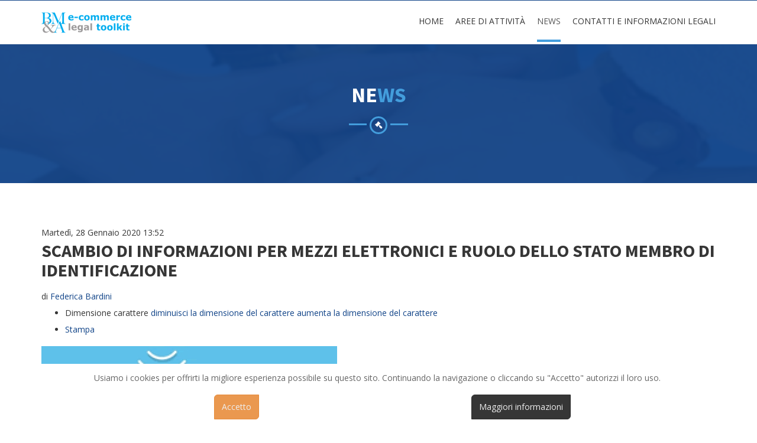

--- FILE ---
content_type: text/html; charset=utf-8
request_url: https://ecommerce.studiobma.com/news/225/scambio-di-informazioni-per-mezzi-elettronici-e-ruolo-dello-stato-membro-di-identificazione
body_size: 10255
content:

<!DOCTYPE html>
<html prefix="og: http://ogp.me/ns#" lang="it-it" dir="ltr"
	  class='com_k2 view-item itemid-158 j39 mm-hover'>

<head>
	<base href="https://ecommerce.studiobma.com/news/225/scambio-di-informazioni-per-mezzi-elettronici-e-ruolo-dello-stato-membro-di-identificazione" />
	<meta http-equiv="content-type" content="text/html; charset=utf-8" />
	<meta name="keywords" content="Digital Single Market,Diritto tributario,IVA,Reg UE 2017/2454" />
	<meta name="rights" content="BMA - Barel Malvestio &amp; Associati - Treviso - Viale Monte Grappa, 45 - P.IVA: 02339850261" />
	<meta name="author" content="Federica Bardini" />
	<meta property="og:url" content="https://ecommerce.studiobma.com/news/225/scambio-di-informazioni-per-mezzi-elettronici-e-ruolo-dello-stato-membro-di-identificazione" />
	<meta property="og:type" content="article" />
	<meta property="og:title" content="Scambio di informazioni per mezzi elettronici e ruolo dello Stato membro di identificazione - BM&amp;A e-commerce legal toolkit" />
	<meta property="og:description" content="A partire dal 1° gennaio 2021 entreranno in vigore alcune disposizioni del regolamento UE 2017/2454 in materia di cooperazione tra gli Stati membri in materia di lotta all&amp;#39;evasione ed all&amp;#39;elusione dell&amp;#39;IVA nel settore dell&amp;#39;e-commerce. In particolare, gli Stati membri dovranno identif..." />
	<meta property="og:image" content="https://ecommerce.studiobma.com/media/k2/items/cache/7a6409a35f8223f856dc99651cb33cb1_M.jpg" />
	<meta name="image" content="https://ecommerce.studiobma.com/media/k2/items/cache/7a6409a35f8223f856dc99651cb33cb1_M.jpg" />
	<meta name="twitter:card" content="summary" />
	<meta name="twitter:title" content="Scambio di informazioni per mezzi elettronici e ruolo dello Stato membro di identificazione - BM&amp;A e-commerce legal toolkit" />
	<meta name="twitter:description" content="A partire dal 1° gennaio 2021 entreranno in vigore alcune disposizioni del regolamento UE 2017/2454 in materia di cooperazione tra gli Stati membri in materia di lotta all&amp;#39;evasione ed all&amp;#39;elus..." />
	<meta name="twitter:image" content="https://ecommerce.studiobma.com/media/k2/items/cache/7a6409a35f8223f856dc99651cb33cb1_M.jpg" />
	<meta name="twitter:image:alt" content="Scambio di informazioni per mezzi elettronici e ruolo dello Stato membro di identificazione" />
	<meta name="description" content="A partire dal 1° gennaio 2021 entreranno in vigore alcune disposizioni del regolamento UE 2017/2454 in materia di cooperazione tra gli Stati membri in..." />
	<meta name="generator" content="Joomla! - Open Source Content Management" />
	<title>Scambio di informazioni per mezzi elettronici e ruolo dello Stato membro di identificazione - BM&amp;A e-commerce legal toolkit</title>
	<link href="/news/225/scambio-di-informazioni-per-mezzi-elettronici-e-ruolo-dello-stato-membro-di-identificazione" rel="canonical" />
	<link href="/templates/ut_lawstudio/favicon.ico" rel="shortcut icon" type="image/vnd.microsoft.icon" />
	<link href="/templates/ut_lawstudio/local/css/bootstrap.css" rel="stylesheet" type="text/css" />
	<link href="https://cdn.jsdelivr.net/npm/magnific-popup@1.1.0/dist/magnific-popup.min.css" rel="stylesheet" type="text/css" />
	<link href="https://cdn.jsdelivr.net/npm/simple-line-icons@2.4.1/css/simple-line-icons.css" rel="stylesheet" type="text/css" />
	<link href="/components/com_k2/css/k2.css?v=2.10.3&b=20200429" rel="stylesheet" type="text/css" />
	<link href="//maxcdn.bootstrapcdn.com/font-awesome/4.5.0/css/font-awesome.min.css" rel="stylesheet" type="text/css" />
	<link href="https://ecommerce.studiobma.com/plugins/content/js_ultimate_social_share/css/styles.css?1495514714" rel="stylesheet" type="text/css" />
	<link href="https://ecommerce.studiobma.com/plugins/content/js_ultimate_social_share/css/jssocials-theme-classic.css?1711725338" rel="stylesheet" type="text/css" />
	<link href="https://ecommerce.studiobma.com/plugins/content/js_ultimate_social_share/css/styles.css?1525979948" rel="stylesheet" type="text/css" />
	<link href="https://ecommerce.studiobma.com/plugins/content/js_ultimate_social_share/css/jssocials-theme-classic.css?1117050342" rel="stylesheet" type="text/css" />
	<link href="https://ecommerce.studiobma.com/plugins/content/js_ultimate_social_share/css/styles.css?366259113" rel="stylesheet" type="text/css" />
	<link href="https://ecommerce.studiobma.com/plugins/content/js_ultimate_social_share/css/jssocials-theme-classic.css?1645146659" rel="stylesheet" type="text/css" />
	<link href="https://ecommerce.studiobma.com/plugins/content/js_ultimate_social_share/css/styles.css?1617366529" rel="stylesheet" type="text/css" />
	<link href="https://ecommerce.studiobma.com/plugins/content/js_ultimate_social_share/css/jssocials-theme-classic.css?15734304" rel="stylesheet" type="text/css" />
	<link href="https://ecommerce.studiobma.com/plugins/content/js_ultimate_social_share/css/styles.css?1709802173" rel="stylesheet" type="text/css" />
	<link href="https://ecommerce.studiobma.com/plugins/content/js_ultimate_social_share/css/jssocials-theme-classic.css?1661290761" rel="stylesheet" type="text/css" />
	<link href="https://ecommerce.studiobma.com/plugins/content/js_ultimate_social_share/css/styles.css?1488618694" rel="stylesheet" type="text/css" />
	<link href="https://ecommerce.studiobma.com/plugins/content/js_ultimate_social_share/css/jssocials-theme-classic.css?1729827269" rel="stylesheet" type="text/css" />
	<link href="/templates/system/css/system.css" rel="stylesheet" type="text/css" />
	<link href="/templates/ut_lawstudio/local/css/template.css" rel="stylesheet" type="text/css" />
	<link href="/templates/ut_lawstudio/local/css/megamenu.css" rel="stylesheet" type="text/css" />
	<link href="/templates/ut_lawstudio/fonts/font-awesome/css/font-awesome.min.css" rel="stylesheet" type="text/css" />
	<link href="/templates/ut_lawstudio/js/viewportchecker/animate.css" rel="stylesheet" type="text/css" />
	<link href="https://fonts.googleapis.com/css?family=Source+Sans+Pro:400,700" rel="stylesheet" type="text/css" />
	<link href="https://fonts.googleapis.com/css?family=Open+Sans:400,700" rel="stylesheet" type="text/css" />
	<link href="https://cdnjs.cloudflare.com/ajax/libs/font-awesome/4.6.3/css/font-awesome.css" rel="stylesheet" type="text/css" />
	<link href="https://ecommerce.studiobma.com/modules/mod_js_ultimate_social_share/tmpl/css/style.css?1640316050" rel="stylesheet" type="text/css" />
	<link href="/modules/mod_news_show_sp2/assets/css/mod_news_show_sp2.css" rel="stylesheet" type="text/css" />
	<link href="https://ecommerce.studiobma.com/plugins/system/fmalertcookies/assets/css/bootstrap.min.css" rel="stylesheet" type="text/css" />
	<link href="https://ecommerce.studiobma.com/plugins/system/fmalertcookies/assets/css/custom.css" rel="stylesheet" type="text/css" />
	<style type="text/css">

                        /* K2 - Magnific Popup Overrides */
                        .mfp-iframe-holder {padding:10px;}
                        .mfp-iframe-holder .mfp-content {max-width:100%;width:100%;height:100%;}
                        .mfp-iframe-scaler iframe {background:#fff;padding:10px;box-sizing:border-box;box-shadow:none;}
                    
	</style>
	<script type="application/json" class="joomla-script-options new">{"csrf.token":"05f869dfaabba4021756d89af8748afd","system.paths":{"root":"","base":""}}</script>
	<script src="https://ajax.googleapis.com/ajax/libs/jquery/1.12.0/jquery.min.js" type="text/javascript"></script>
	<script src="https://code.jquery.com/jquery-migrate-1.4.1.min.js" type="text/javascript"></script>
	<script src="/plugins/system/jqueryeasy/jquerynoconflict.js" type="text/javascript"></script>
	<script src="https://ajax.googleapis.com/ajax/libs/jqueryui/1.9.0/jquery-ui.min.js" type="text/javascript"></script>
	
	
	
	<script src="https://cdn.jsdelivr.net/npm/magnific-popup@1.1.0/dist/jquery.magnific-popup.min.js" type="text/javascript"></script>
	<script src="/media/k2/assets/js/k2.frontend.js?v=2.10.3&b=20200429&sitepath=/" type="text/javascript"></script>
	<script src="https://ecommerce.studiobma.com/plugins/content/js_ultimate_social_share/js/js_ultimate_social_share.js?156873491" type="text/javascript"></script>
	<script src="https://ecommerce.studiobma.com/plugins/content/js_ultimate_social_share/js/js_ultimate_social_share.js?357873532" type="text/javascript"></script>
	<script src="https://ecommerce.studiobma.com/plugins/content/js_ultimate_social_share/js/js_ultimate_social_share.js?1410691897" type="text/javascript"></script>
	<script src="https://ecommerce.studiobma.com/plugins/content/js_ultimate_social_share/js/js_ultimate_social_share.js?1286272150" type="text/javascript"></script>
	<script src="https://ecommerce.studiobma.com/plugins/content/js_ultimate_social_share/js/js_ultimate_social_share.js?1939153431" type="text/javascript"></script>
	<script src="https://ecommerce.studiobma.com/plugins/content/js_ultimate_social_share/js/js_ultimate_social_share.js?817208796" type="text/javascript"></script>
	<script src="/plugins/system/t3/base-bs3/bootstrap/js/bootstrap.js" type="text/javascript"></script>
	<script src="/plugins/system/t3/base-bs3/js/jquery.tap.min.js" type="text/javascript"></script>
	<script src="/plugins/system/t3/base-bs3/js/script.js" type="text/javascript"></script>
	<script src="/plugins/system/t3/base-bs3/js/menu.js" type="text/javascript"></script>
	<script src="/templates/ut_lawstudio/js/script.js" type="text/javascript"></script>
	<script src="/templates/ut_lawstudio/js/jquery.lettering.js" type="text/javascript"></script>
	<script src="/plugins/system/t3/base-bs3/js/nav-collapse.js" type="text/javascript"></script>
	<script src="/media/system/js/mootools-core.js?0f41a688f3c8be360b8fedc2f08a14e2" type="text/javascript"></script>
	<script src="/media/system/js/core.js?0f41a688f3c8be360b8fedc2f08a14e2" type="text/javascript"></script>
	<script src="https://ecommerce.studiobma.com/modules/mod_js_ultimate_social_share/tmpl/js/mod_js_ultimate_social_share.js?1349708032" type="text/javascript"></script>
	<script type="application/ld+json">

                {
                    "@context": "https://schema.org",
                    "@type": "Article",
                    "mainEntityOfPage": {
                        "@type": "WebPage",
                        "@id": "https://ecommerce.studiobma.com/news/225/scambio-di-informazioni-per-mezzi-elettronici-e-ruolo-dello-stato-membro-di-identificazione"
                    },
                    "url": "https://ecommerce.studiobma.com/news/225/scambio-di-informazioni-per-mezzi-elettronici-e-ruolo-dello-stato-membro-di-identificazione",
                    "headline": "Scambio di informazioni per mezzi elettronici e ruolo dello Stato membro di identificazione - BM&amp;A e-commerce legal toolkit",
                    "image": [
                        "https://ecommerce.studiobma.com/media/k2/items/cache/7a6409a35f8223f856dc99651cb33cb1_XL.jpg",
                        "https://ecommerce.studiobma.com/media/k2/items/cache/7a6409a35f8223f856dc99651cb33cb1_L.jpg",
                        "https://ecommerce.studiobma.com/media/k2/items/cache/7a6409a35f8223f856dc99651cb33cb1_M.jpg",
                        "https://ecommerce.studiobma.com/media/k2/items/cache/7a6409a35f8223f856dc99651cb33cb1_S.jpg",
                        "https://ecommerce.studiobma.com/media/k2/items/cache/7a6409a35f8223f856dc99651cb33cb1_XS.jpg",
                        "https://ecommerce.studiobma.com/media/k2/items/cache/7a6409a35f8223f856dc99651cb33cb1_Generic.jpg"
                    ],
                    "datePublished": "2020-01-28 13:52:02",
                    "dateModified": "2020-03-02 13:41:44",
                    "author": {
                        "@type": "Person",
                        "name": "Federica Bardini",
                        "url": "https://ecommerce.studiobma.com/news/author/541-federicabardini"
                    },
                    "publisher": {
                        "@type": "Organization",
                        "name": "BM&A e-commerce legal toolkit",
                        "url": "https://ecommerce.studiobma.com/",
                        "logo": {
                            "@type": "ImageObject",
                            "name": "BM&A e-commerce legal toolkit",
                            "width": "",
                            "height": "",
                            "url": "https://ecommerce.studiobma.com/"
                        }
                    },
                    "articleSection": "https://ecommerce.studiobma.com/news/content/news-2",
                    "keywords": "Digital Single Market,Diritto tributario,IVA,Reg UE 2017/2454",
                    "description": "",
                    "articleBody": "A partire dal 1° gennaio 2021 entreranno in vigore alcune disposizioni del regolamento UE 2017/2454 in materia di cooperazione tra gli Stati membri in materia di lotta all&#039;evasione ed all&#039;elusione dell&#039;IVA nel settore dell&#039;e-commerce. In particolare, gli Stati membri dovranno identificare gli operatori che si avvalgono del regime speciale previsto per la materia e condividere con gli Stati membri alcune informazioni rilevanti. Di seguito sono ricapitolate le principali novità. Il reg. UE del Consiglio 2017/2454, che costituisce parte integrante del pacchetto e-commerce IVA e che sarà applicabile dal 1° gennaio 2021, introduce: l’ 47 ter nel Reg. UE 904/2010 sulla cooperazione amministrativa e sulla lotta alle frodi in materia IVA. La nuova disposizione prevede che i soggetti passivi non stabiliti nella Comunità che prestano servizi avvalendosi del regime speciale di cui al Titolo XII, capo 6, sezione 2 della direttiva IVA e i soggetti passivi stabiliti nella Comunità ma in uno Stato membro diverso da quello di consumo che prestano servizi avvalendosi del regime speciale di cui alla sezione 4, quando iniziano l’attività, presentino le informazioni allo Stato membro di identificazione con mezzi elettronici e che quest’ultimo le trasmetta alle autorità competenti degli Stati membri di consumo entro 10 giorni dalla fine del mese in cui le informazioni siano al medesimo pervenute. Tali regole valgono anche per modificare le informazioni già comunicate e per la trasmissione dallo Stato membro di identificazione allo Stato membro di consumo dei numeri d’identificazione IVA. l’ 47 quater nel Reg. UE 904/2010 sulla cooperazione amministrativa e sulla lotta alle frodi in materia IVA. La nuova disposizione riguarda i soggetti passivi che effettuano vendite a distanza di beni importati da territori o paesi terzi avvalendosi del regime speciale di cui al Titolo XII, capo 6, sezione 4 della direttiva IVA introdotto dalla direttiva UE 2017/2455, nonché i loro intermediari. Segnatamente, trattasi dei soggetti passivi stabiliti nella Comunità, dei soggetti passivi stabiliti o non stabiliti nella Comunità che sono rappresentati da un intermediario stabilito nella Comunità, nonché dei soggetti passivi stabiliti in un Paese terzo con cui l’Unione ha concluso un accordo di assistenza reciproca di portata analoga alla dir. UE 24/2010 e al reg. UE 904/2010 e che effettuano vendite a distanza di beni provenienti da tale paese terzo.In forza di tale disposizione, che riproduce nella sostanza l’art. 47 ter, la comunicazione e trasmissione delle informazioni deve avvenire sempre con mezzi elettronici. l’ 47 quinquies nel Reg. UE 904/2010 sulla cooperazione amministrativa e sulla lotta alle frodi in materia IVA. La nuova disposizione prevede la trasmissione con mezzi elettronici della dichiarazione IVA. Lo Stato membro di identificazione è tenuto a trasmettere le relative informazioni alle autorità competenti degli Stati membri di consumo interessati entro i venti giorni successivi alla fine del mese in cui è pervenuta la dichiarazione. L’ 47 sexies che prevede l’obbligo dello Stato membro di identificazione di trasmettere tempestivamente allo Stato membro di consumo anche le informazioni necessarie per collegare ogni pagamento con una determinata dichiarazione IVA l’ 47 septies che prevede l’obbligo dello Stato membro di identificazione di assicurare il trasferimento delle imposte versate dal soggetto passivo che si avvale di uno dei regimi speciali di cui al Titolo XII capo 6 o, se del caso, dal suo intermediario ai conti bancari indicati dagli Stati membri di consumo ai quali è dovuto il pagamento. In caso di pagamento parziale delle imposte, queste ultime saranno trasferite in proporzione al quantum dovuto da ciascuno Stato di consumo. Il trasferimento deve avvenire entro i 20 giorni successivi alla fine del mese in cui il pagamento è pervenuto."
                }
                
	</script>

	
<!-- META FOR IOS & HANDHELD -->
	<meta name="viewport" content="width=device-width, initial-scale=1.0, maximum-scale=1.0, user-scalable=no"/>
	<style type="text/stylesheet">
		@-webkit-viewport   { width: device-width; }
		@-moz-viewport      { width: device-width; }
		@-ms-viewport       { width: device-width; }
		@-o-viewport        { width: device-width; }
		@viewport           { width: device-width; }
	</style>
	<script type="text/javascript">
		//<![CDATA[
		if (navigator.userAgent.match(/IEMobile\/10\.0/)) {
			var msViewportStyle = document.createElement("style");
			msViewportStyle.appendChild(
				document.createTextNode("@-ms-viewport{width:auto!important}")
			);
			document.getElementsByTagName("head")[0].appendChild(msViewportStyle);
		}
		//]]>
	</script>
<meta name="HandheldFriendly" content="true"/>
<meta name="apple-mobile-web-app-capable" content="YES"/>
<!-- //META FOR IOS & HANDHELD -->




<!-- Le HTML5 shim and media query for IE8 support -->
<!--[if lt IE 9]>
<script src="//html5shim.googlecode.com/svn/trunk/html5.js"></script>
<script type="text/javascript" src="/plugins/system/t3/base-bs3/js/respond.min.js"></script>
<![endif]-->

<!-- You can add Google Analytics here or use T3 Injection feature -->
</head>

<body>

<div class="t3-wrapper"> <!-- Need this wrapper for off-canvas menu. Remove if you don't use of-canvas -->

  
<!-- HEADER -->
<header id="t3-header" class="t3-header">
	<div class="container">
		<div class="row">
			<div class="col-xs-12 col-sm-6">
							</div>
			<div class="col-xs-8 col-sm-4">
							</div>
			<div class="col-xs-4 col-sm-2">
							</div>
		</div>
	</div>
</header>
<!-- //HEADER -->


  
<!-- MAIN NAVIGATION -->
<nav id="t3-mainnav" class="wrap navbar navbar-default t3-mainnav" data-spy="affix" data-offset-top="46">
	<div class="container">

		<!-- Brand and toggle get grouped for better mobile display -->
		<div class="navbar-header">

			
			<!-- LOGO -->
			<div class="logo">
				<div class="logo-image">
					<a href="/" title="BM&A e-commerce legal toolkit">
													<img class="logo-img" src="/images/logo2.png" alt="BM&A e-commerce legal toolkit" />
																		<span>BM&A e-commerce legal toolkit</span>
					</a>
					<small class="site-slogan"></small>
				</div>
			</div>
			<!-- //LOGO -->

											<button type="button" class="navbar-toggle" data-toggle="collapse" data-target=".t3-navbar-collapse">
					<i class="fa fa-bars"></i>
					<i class="fa fa-times" aria-hidden="true"></i>
				</button>
					</div>
		

					<div class="t3-navbar-collapse navbar-collapse collapse"></div>
		
		<div class="t3-navbar navbar-collapse collapse">
			<div  class="t3-megamenu"  data-responsive="true">
<ul itemscope itemtype="http://www.schema.org/SiteNavigationElement" class="nav navbar-nav level0">
<li itemprop='name'  data-id="126" data-level="1">
<a itemprop='url' class=""  href="/"   data-target="#">Home </a>

</li>
<li itemprop='name'  data-id="202" data-level="1">
<a itemprop='url' class=""  href="/aree-attivita"   data-target="#">Aree di Attività </a>

</li>
<li itemprop='name' class="current active" data-id="158" data-level="1">
<a itemprop='url' class=""  href="/news"   data-target="#">News </a>

</li>
<li itemprop='name'  data-id="131" data-level="1">
<a itemprop='url' class=""  href="/contatti"   data-target="#">Contatti e Informazioni legali </a>

</li>
</ul>
</div>

		</div>

	</div>
</nav>
<!-- //MAIN NAVIGATION -->


  
<div class="heading-section">
			<div class="container">
			<div class="heading-ct">
				<h1 class="heading-title animated zoomIn">News</h1>							</div>
		</div>
	</div>


  


  

<div id="t3-mainbody" class="container t3-mainbody">
	<div class="row">

		<!-- MAIN CONTENT -->
		<div id="t3-content" class="t3-content col-xs-12">
						<div id="system-message-container">
	</div>

						
            <script type="text/javascript">
            $(document).ready(function(){
                $(".shareButtonLabelCount").jsSocials({
                    showCount: false,
                    url: "https://ecommerce.studiobma.com/news/225/scambio-di-informazioni-per-mezzi-elettronici-e-ruolo-dello-stato-membro-di-identificazione",
                    showLabel: false,
                    media: "",
                    shares: [{ share: "facebook", label: "Like"},                          { share: "twitter", label: "Tweet"},                          { share: "googleplus", label: "+1"},                          { share: "linkedin", label: "Share"},                                                   { share: "email", label: "Email"}, ]
                });
            });
            </script>
<script type="text/javascript">
$(document).ready(function(){
  		$('img').sti({
   		 selector: 'img',
   		 primary_menu: [ "facebook",    		 				 "twitter",    		 				 "google",    		 				 "linkedin",    		 				    		 				  "email",  ],
   		 align: { x: 'left', y: 'top' },
   		 orientation: 'horizontal',
   		 style: 'flat-small',
   		 offset: { x: 15, y: 15 },
		 minWidth: 200,
		 minHeight: 200,
		 is_mobile: false,
         always_show: false,
		 sharer: window.location.href  });
});



</script>
				
            <script type="text/javascript">
            $(document).ready(function(){
                $(".shareButtonLabelCount").jsSocials({
                    showCount: false,
                    url: "https://ecommerce.studiobma.com/news/225/scambio-di-informazioni-per-mezzi-elettronici-e-ruolo-dello-stato-membro-di-identificazione",
                    showLabel: false,
                    media: "",
                    shares: [{ share: "facebook", label: "Like"},                          { share: "twitter", label: "Tweet"},                          { share: "googleplus", label: "+1"},                          { share: "linkedin", label: "Share"},                                                   { share: "email", label: "Email"}, ]
                });
            });
            </script>
<script type="text/javascript">
$(document).ready(function(){
  		$('img').sti({
   		 selector: 'img',
   		 primary_menu: [ "facebook",    		 				 "twitter",    		 				 "google",    		 				 "linkedin",    		 				    		 				  "email",  ],
   		 align: { x: 'left', y: 'top' },
   		 orientation: 'horizontal',
   		 style: 'flat-small',
   		 offset: { x: 15, y: 15 },
		 minWidth: 200,
		 minHeight: 200,
		 is_mobile: false,
         always_show: false,
		 sharer: window.location.href  });
});



</script>
				
            <script type="text/javascript">
            $(document).ready(function(){
                $(".shareButtonLabelCount").jsSocials({
                    showCount: false,
                    url: "https://ecommerce.studiobma.com/news/225/scambio-di-informazioni-per-mezzi-elettronici-e-ruolo-dello-stato-membro-di-identificazione",
                    showLabel: false,
                    media: "",
                    shares: [{ share: "facebook", label: "Like"},                          { share: "twitter", label: "Tweet"},                          { share: "googleplus", label: "+1"},                          { share: "linkedin", label: "Share"},                                                   { share: "email", label: "Email"}, ]
                });
            });
            </script>
<script type="text/javascript">
$(document).ready(function(){
  		$('img').sti({
   		 selector: 'img',
   		 primary_menu: [ "facebook",    		 				 "twitter",    		 				 "google",    		 				 "linkedin",    		 				    		 				  "email",  ],
   		 align: { x: 'left', y: 'top' },
   		 orientation: 'horizontal',
   		 style: 'flat-small',
   		 offset: { x: 15, y: 15 },
		 minWidth: 200,
		 minHeight: 200,
		 is_mobile: false,
         always_show: false,
		 sharer: window.location.href  });
});



</script>
				
            <script type="text/javascript">
            $(document).ready(function(){
                $(".shareButtonLabelCount").jsSocials({
                    showCount: false,
                    url: "https://ecommerce.studiobma.com/news/225/scambio-di-informazioni-per-mezzi-elettronici-e-ruolo-dello-stato-membro-di-identificazione",
                    showLabel: false,
                    media: "",
                    shares: [{ share: "facebook", label: "Like"},                          { share: "twitter", label: "Tweet"},                          { share: "googleplus", label: "+1"},                          { share: "linkedin", label: "Share"},                                                   { share: "email", label: "Email"}, ]
                });
            });
            </script>
<script type="text/javascript">
$(document).ready(function(){
  		$('img').sti({
   		 selector: 'img',
   		 primary_menu: [ "facebook",    		 				 "twitter",    		 				 "google",    		 				 "linkedin",    		 				    		 				  "email",  ],
   		 align: { x: 'left', y: 'top' },
   		 orientation: 'horizontal',
   		 style: 'flat-small',
   		 offset: { x: 15, y: 15 },
		 minWidth: 200,
		 minHeight: 200,
		 is_mobile: false,
         always_show: false,
		 sharer: window.location.href  });
});



</script>
				
            <script type="text/javascript">
            $(document).ready(function(){
                $(".shareButtonLabelCount").jsSocials({
                    showCount: false,
                    url: "https://ecommerce.studiobma.com/news/225/scambio-di-informazioni-per-mezzi-elettronici-e-ruolo-dello-stato-membro-di-identificazione",
                    showLabel: false,
                    media: "",
                    shares: [{ share: "facebook", label: "Like"},                          { share: "twitter", label: "Tweet"},                          { share: "googleplus", label: "+1"},                          { share: "linkedin", label: "Share"},                                                   { share: "email", label: "Email"}, ]
                });
            });
            </script>
<script type="text/javascript">
$(document).ready(function(){
  		$('img').sti({
   		 selector: 'img',
   		 primary_menu: [ "facebook",    		 				 "twitter",    		 				 "google",    		 				 "linkedin",    		 				    		 				  "email",  ],
   		 align: { x: 'left', y: 'top' },
   		 orientation: 'horizontal',
   		 style: 'flat-small',
   		 offset: { x: 15, y: 15 },
		 minWidth: 200,
		 minHeight: 200,
		 is_mobile: false,
         always_show: false,
		 sharer: window.location.href  });
});



</script>
				
            <script type="text/javascript">
            $(document).ready(function(){
                $(".shareButtonLabelCount").jsSocials({
                    showCount: false,
                    url: "https://ecommerce.studiobma.com/news/225/scambio-di-informazioni-per-mezzi-elettronici-e-ruolo-dello-stato-membro-di-identificazione",
                    showLabel: false,
                    media: "",
                    shares: [{ share: "facebook", label: "Like"},                          { share: "twitter", label: "Tweet"},                          { share: "googleplus", label: "+1"},                          { share: "linkedin", label: "Share"},                                                   { share: "email", label: "Email"}, ]
                });
            });
            </script>
<script type="text/javascript">
$(document).ready(function(){
  		$('img').sti({
   		 selector: 'img',
   		 primary_menu: [ "facebook",    		 				 "twitter",    		 				 "google",    		 				 "linkedin",    		 				    		 				  "email",  ],
   		 align: { x: 'left', y: 'top' },
   		 orientation: 'horizontal',
   		 style: 'flat-small',
   		 offset: { x: 15, y: 15 },
		 minWidth: 200,
		 minHeight: 200,
		 is_mobile: false,
         always_show: false,
		 sharer: window.location.href  });
});



</script>
				

<!-- Start K2 Item Layout -->
<span id="startOfPageId225"></span>

<div id="k2Container" class="itemView">
    <!-- Plugins: BeforeDisplay -->
    
    <!-- K2 Plugins: K2BeforeDisplay -->
    
    <div class="itemHeader">
                <!-- Date created -->
        <span class="itemDateCreated">
            Martedì, 28 Gennaio 2020 13:52        </span>
        
                <!-- Item title -->
        <h2 class="itemTitle">
            
            Scambio di informazioni per mezzi elettronici e ruolo dello Stato membro di identificazione
                    </h2>
        
                <!-- Item Author -->
        <span class="itemAuthor">
            di                        <a rel="author" href="/news/author/541-federicabardini">Federica Bardini</a>
                    </span>
            </div>

    <!-- Plugins: AfterDisplayTitle -->
    
    <!-- K2 Plugins: K2AfterDisplayTitle -->
    
        <div class="itemToolbar">
        <ul>
                        <!-- Font Resizer -->
            <li>
                <span class="itemTextResizerTitle">Dimensione carattere</span>
                <a href="#" id="fontDecrease">
                    <span>diminuisci la dimensione del carattere</span>
                </a>
                <a href="#" id="fontIncrease">
                    <span>aumenta la dimensione del carattere</span>
                </a>
            </li>
            
                        <!-- Print Button -->
            <li>
                <a class="itemPrintLink" rel="nofollow" href="/news/225/scambio-di-informazioni-per-mezzi-elettronici-e-ruolo-dello-stato-membro-di-identificazione?tmpl=component&amp;print=1" onclick="window.open(this.href,'printWindow','width=900,height=600,location=no,menubar=no,resizable=yes,scrollbars=yes'); return false;">
                    <span>Stampa</span>
                </a>
            </li>
            
            
            
            
            
                    </ul>
        <div class="clr"></div>
    </div>
    
    
    <div class="itemBody">
        <!-- Plugins: BeforeDisplayContent -->
        
        <!-- K2 Plugins: K2BeforeDisplayContent -->
        
                <!-- Item Image -->
        <div class="itemImageBlock">
            <span class="itemImage">
                <a data-k2-modal="image" href="/media/k2/items/cache/7a6409a35f8223f856dc99651cb33cb1_XL.jpg" title="Clicca per vedere l'anteprima dell'immagine">
                    <img src="/media/k2/items/cache/7a6409a35f8223f856dc99651cb33cb1_L.jpg" alt="Scambio di informazioni per mezzi elettronici e ruolo dello Stato membro di identificazione" style="width:500px; height:auto;" />
                </a>
            </span>

            
            
            <div class="clr"></div>
        </div>
        
        
        
                <!-- Item fulltext -->
        <div class="itemFullText">
            
<p>A partire dal 1° gennaio 2021 entreranno in vigore alcune disposizioni del regolamento UE 2017/2454 in materia di cooperazione tra gli Stati membri in materia di lotta all'evasione ed all'elusione dell'IVA nel settore dell'e-commerce. In particolare, gli Stati membri dovranno identificare gli operatori che si avvalgono del regime speciale previsto per la materia e condividere con gli Stati membri alcune informazioni rilevanti. Di seguito sono ricapitolate le principali novità.</p>
<p>Il <strong>reg. UE del Consiglio 2017/2454, che costituisce parte integrante del pacchetto e-commerce IVA e che sarà applicabile dal 1° gennaio 2021</strong>, introduce:</p>
<ul>
<li>l’<strong> 47 ter </strong>nel Reg. UE 904/2010 sulla cooperazione amministrativa e sulla lotta alle frodi in materia IVA. La nuova disposizione prevede che i soggetti passivi non stabiliti nella Comunità che prestano servizi avvalendosi del regime speciale di cui al Titolo XII, capo 6, sezione 2 della direttiva IVA e i soggetti passivi stabiliti nella Comunità ma in uno Stato membro diverso da quello di consumo che prestano servizi avvalendosi del regime speciale di cui alla sezione 4, quando iniziano l’attività, presentino le informazioni allo Stato membro di identificazione <strong>con mezzi elettronici</strong> e che quest’ultimo le trasmetta alle autorità competenti degli Stati membri di consumo entro 10 giorni dalla fine del mese in cui le informazioni siano al medesimo pervenute. Tali regole valgono anche per modificare le informazioni già comunicate e per la trasmissione dallo Stato membro di identificazione allo Stato membro di consumo dei numeri d’identificazione IVA.</li>
<li>l’<strong> 47 quater </strong>nel Reg. UE 904/2010 sulla cooperazione amministrativa e sulla lotta alle frodi in materia IVA. La nuova disposizione riguarda i soggetti passivi che effettuano vendite a distanza di beni importati da territori o paesi terzi avvalendosi del regime speciale di cui al Titolo XII, capo 6, sezione 4 della direttiva IVA introdotto dalla direttiva UE 2017/2455, nonché i loro intermediari. Segnatamente, trattasi dei soggetti passivi stabiliti nella Comunità, dei soggetti passivi stabiliti o non stabiliti nella Comunità che sono rappresentati da un intermediario stabilito nella Comunità, nonché dei soggetti passivi stabiliti in un Paese terzo con cui l’Unione ha concluso un accordo di assistenza reciproca di portata analoga alla dir. UE 24/2010 e al reg. UE 904/2010 e che effettuano vendite a distanza di beni provenienti da tale paese terzo.<br />In forza di tale disposizione, che riproduce nella sostanza l’art. 47 ter, la comunicazione e trasmissione delle informazioni deve avvenire sempre con mezzi elettronici.</li>
</ul>
<ul>
<li>l’<strong> 47 quinquies </strong>nel Reg. UE 904/2010 sulla cooperazione amministrativa e sulla lotta alle frodi in materia IVA. La nuova disposizione prevede la trasmissione con mezzi elettronici della dichiarazione IVA. <strong>Lo Stato membro di identificazione è tenuto a trasmettere le relative informazioni alle autorità competenti degli Stati membri di consumo interessati entro i venti giorni successivi alla fine del mese in cui è pervenuta la dichiarazione</strong>.</li>
<li>L’<strong> 47 sexies </strong>che prevede l’obbligo dello Stato membro di identificazione di trasmettere tempestivamente allo Stato membro di consumo anche le informazioni necessarie per collegare ogni pagamento con una determinata dichiarazione IVA</li>
<li>l’<strong> 47 septies </strong>che prevede l’obbligo dello Stato membro di identificazione di assicurare il <strong>trasferimento delle imposte versate dal soggetto passivo che si avvale di uno dei regimi speciali di cui al Titolo XII capo 6 o, se del caso, dal suo intermediario ai conti bancari indicati dagli Stati membri di consumo ai quali è dovuto il pagamento</strong>. In caso di pagamento parziale delle imposte, queste ultime saranno trasferite in proporzione al quantum dovuto da ciascuno Stato di consumo. Il trasferimento deve avvenire entro i 20 giorni successivi alla fine del mese in cui il pagamento è pervenuto.</li>
</ul>        </div>
        
        
        <div class="clr"></div>

        
        
        <!-- Plugins: AfterDisplayContent -->
        
        <!-- K2 Plugins: K2AfterDisplayContent -->
        
        <div class="clr"></div>
    </div>

    
        <div class="itemLinks">
        
                <!-- Item tags -->
        <div class="itemTagsBlock">
            <span>Tags:</span>
            <ul class="itemTags">
                                <li><a href="/news/tag/Digital%20Single%20Market">Digital Single Market</a></li>
                                <li><a href="/news/tag/Diritto%20tributario">Diritto tributario</a></li>
                                <li><a href="/news/tag/IVA">IVA</a></li>
                                <li><a href="/news/tag/Reg%20UE%202017/2454">Reg UE 2017/2454</a></li>
                            </ul>
            <div class="clr"></div>
        </div>
        
        
        <div class="clr"></div>
    </div>
    
    
        
            <!-- Related items by tag -->
    <div class="itemRelated">
        <h3>Articoli correlati</h3>
        <ul>
                        <li class="even">
                                <a class="itemRelTitle" href="/news/224/il-pacchetto-europeo-iva-e-commerce-e-la-sua-attuazione-in-italia-il-successo-del-regime-moss-dell-iva-e-i-futuri-beneficiari">Il pacchetto europeo IVA e-commerce e la sua attuazione in Italia: il successo del regime “MOSS” dell’IVA e i futuri beneficiari</a>
                
                
                
                
                
                
                
                            </li>
                        <li class="odd">
                                <a class="itemRelTitle" href="/news/223/iva-e-moss-le-novita-introdotte-dalla-dir-ue-2455-2017-e-le-soglie-a-favore-delle-pmi">IVA e MOSS - Le novità introdotte dalla Dir. UE 2455/2017 e le soglie a favore delle PMI</a>
                
                
                
                
                
                
                
                            </li>
                        <li class="even">
                                <a class="itemRelTitle" href="/news/222/i-servizi-offerti-da-airbnb-rientrano-nella-nozione-di-servizi-della-societa-dell-informazione">I servizi offerti da AirBnB rientrano nella nozione di servizi della società dell&#039;informazione</a>
                
                
                
                
                
                
                
                            </li>
                        <li class="odd">
                                <a class="itemRelTitle" href="/news/215/cgue-c-390-18-airbnb">I servizi delle piattaforme online e la loro qualificazione come servizi della società dell’informazione: dopo il caso Uber, una nuova questione sottoposta alla Corte di giustizia</a>
                
                
                
                
                
                
                
                            </li>
                        <li class="even">
                                <a class="itemRelTitle" href="/news/185/enjoy-your-summer-holidays-with-new-digital-rights-across-the-eu">Enjoy Your Summer Holidays with new digital rights across the EU</a>
                
                
                
                
                
                
                
                            </li>
                        <li class="clr"></li>
        </ul>
        <div class="clr"></div>
    </div>
    
    <div class="clr"></div>

    
    
        <!-- Item navigation -->
    <div class="itemNavigation">
        <span class="itemNavigationTitle">Altro in questa categoria:</span>

                <a class="itemPrevious" href="/news/223/iva-e-moss-le-novita-introdotte-dalla-dir-ue-2455-2017-e-le-soglie-a-favore-delle-pmi">&laquo; IVA e MOSS - Le novità introdotte dalla Dir. UE 2455/2017 e le soglie a favore delle PMI</a>
        
                <a class="itemNext" href="/news/226/gdpr-e-provvedimenti-amministrativi-prima-sanzione-del-garante">GDPR e provvedimenti amministrativi. Prima sanzione del Garante &raquo;</a>
            </div>
    
    <!-- Plugins: AfterDisplay -->
    
    <!-- K2 Plugins: K2AfterDisplay -->
    
    
    
        <div class="itemBackToTop">
        <a class="k2Anchor" href="/news/225/scambio-di-informazioni-per-mezzi-elettronici-e-ruolo-dello-stato-membro-di-identificazione#startOfPageId225">
            torna su        </a>
    </div>
    
    <div class="clr"></div>
</div>
<!-- End K2 Item Layout -->

<!-- JoomlaWorks "K2" (v2.10.3) | Learn more about K2 at https://getk2.org -->


		</div>
		<!-- //MAIN CONTENT -->

	</div>
</div> 


  


  


  
<!-- FOOTER -->
<footer id="t3-footer" class="wrap t3-footer">

			<!-- FOOT NAVIGATION -->
		<div class="container">
				<!-- SPOTLIGHT -->
	<div class="t3-spotlight t3-footnav  row">
					<div class=" col-lg-4 col-md-4 col-sm-4 col-xs-12">
								<div class="t3-module module " id="Mod156"><div class="module-inner"><h3 class="module-title "><span>News</span></h3><div class="module-ct">
<div id="ns2-156" class="nssp2 ns2-156">
	<div class="ns2-wrap">
					<div id="ns2-art-wrap156" class="ns2-art-wrap  ">			
				<div class="ns2-art-pages nss2-inner">
														<div class="ns2-page ">
						<div class="ns2-page-inner">
													<div class="ns2-row ns2-first ns2-odd">
								<div class="ns2-row-inner">
																										<div class="ns2-column flt-left col-1">
										<div style="padding:3px 3px 3px 3px">
											<div class="ns2-inner">
																								
											
																								
												
																									<h4 class="ns2-title">
																													<a href="/news/239/decreto-capienze-e-modifiche-al-codice-privacy-le-novita-piu-rilevanti-per-i-trattamenti-di-dati-da-parte-di-pubbliche-amministrazioni">
															
															Decreto &quot;capienze&quot; e modifiche al Codice Privacy. Le novità più rilevanti per i trattamenti di dati da parte di Pubbliche Amministrazioni																													</a>
															
													</h4>
																								
																									<div class="ns2-tools">
														
																											
														
																													<div class="ns2-created">
																																22 Dicembre 2021															</div>
																											</div>
													
															
												
												
																								
												<div class="ns2-social">
																									</div>
												
																								
																				
												
																								<div style="clear:both"></div>
												
											</div>
										</div>
									</div>
																									<div style="clear:both"></div>
							</div>
							<div style="clear:both"></div>
							</div>
													<div class="ns2-row  ns2-even">
								<div class="ns2-row-inner">
																										<div class="ns2-column flt-left col-1">
										<div style="padding:3px 3px 3px 3px">
											<div class="ns2-inner">
																								
											
																								
												
																									<h4 class="ns2-title">
																													<a href="/news/235/e-commerce-opportunita-e-rischi-della-trasformazione-digitale">
															
															E-commerce: opportunità e rischi della trasformazione digitale																													</a>
															
													</h4>
																								
																									<div class="ns2-tools">
														
																											
														
																													<div class="ns2-created">
																																30 Settembre 2021															</div>
																											</div>
													
															
												
												
																								
												<div class="ns2-social">
																									</div>
												
																								
																				
												
																								<div style="clear:both"></div>
												
											</div>
										</div>
									</div>
																									<div style="clear:both"></div>
							</div>
							<div style="clear:both"></div>
							</div>
													<div class="ns2-row  ns2-odd">
								<div class="ns2-row-inner">
																										<div class="ns2-column flt-left col-1">
										<div style="padding:3px 3px 3px 3px">
											<div class="ns2-inner">
																								
											
																								
												
																									<h4 class="ns2-title">
																													<a href="/news/234/pubblicate-in-gu-le-nuove-linee-guida-sui-cookies-dell-autorita-garante-per-la-protezione-dei-dati-personali">
															
															Pubblicate in GU le nuove linee guida sui cookies dell'Autorità Garante per la protezione dei dati personali																													</a>
															
													</h4>
																								
																									<div class="ns2-tools">
														
																											
														
																													<div class="ns2-created">
																																12 Luglio 2021															</div>
																											</div>
													
															
												
												
																								
												<div class="ns2-social">
																									</div>
												
																								
																				
												
																								<div style="clear:both"></div>
												
											</div>
										</div>
									</div>
																									<div style="clear:both"></div>
							</div>
							<div style="clear:both"></div>
							</div>
													<div class="ns2-row  ns2-even">
								<div class="ns2-row-inner">
																										<div class="ns2-column flt-left col-1">
										<div style="padding:3px 3px 3px 3px">
											<div class="ns2-inner">
																								
											
																								
												
																									<h4 class="ns2-title">
																													<a href="/news/233/giurisdizione-e-lesione-dei-diritti-della-personalita-sul-web-nuove-precisazioni-dalla-corte-di-giustizia">
															
															Giurisdizione e lesione dei diritti della personalità sul web. Nuove precisazioni dalla Corte di Giustizia.																													</a>
															
													</h4>
																								
																									<div class="ns2-tools">
														
																											
														
																													<div class="ns2-created">
																																06 Luglio 2021															</div>
																											</div>
													
															
												
												
																								
												<div class="ns2-social">
																									</div>
												
																								
																				
												
																								<div style="clear:both"></div>
												
											</div>
										</div>
									</div>
																									<div style="clear:both"></div>
							</div>
							<div style="clear:both"></div>
							</div>
													<div class="ns2-row  ns2-odd">
								<div class="ns2-row-inner">
																										<div class="ns2-column flt-left col-1">
										<div style="padding:3px 3px 3px 3px">
											<div class="ns2-inner">
																								
											
																								
												
																									<h4 class="ns2-title">
																													<a href="/news/232/social-network-eternita-digitale-e-reputazione-il-nuovo-vademecum-per-i-giudici-amministrativi">
															
															Social network, &quot;eternità digitale&quot; e reputazione. Il nuovo vademecum per i giudici amministrativi.																													</a>
															
													</h4>
																								
																									<div class="ns2-tools">
														
																											
														
																													<div class="ns2-created">
																																29 Marzo 2021															</div>
																											</div>
													
															
												
												
																								
												<div class="ns2-social">
																									</div>
												
																								
																				
												
																								<div style="clear:both"></div>
												
											</div>
										</div>
									</div>
																									<div style="clear:both"></div>
							</div>
							<div style="clear:both"></div>
							</div>
												<div style="clear:both"></div>
						</div><!--end ns2-page-inner-->
					</div>
								</div>
				
				
								<div style="clear:both"></div>
			</div>
				<!--End article layout-->
		
		<!--Links Layout-->
				<!--End Links Layout-->
		<div style="clear:both"></div>
	</div>
</div>

<script type="text/javascript">
	
	</script></div></div></div>
							</div>
					<div class=" col-lg-4 col-md-4 col-sm-4 col-xs-12">
								<div class="t3-module module " id="Mod101"><div class="module-inner"><h3 class="module-title "><span>Fonti</span></h3><div class="module-ct"><div class="cat-footer-module row">
						<div class="cat-footer-item col-xs-12">
				<div class="item-content">
					<h5 class="name"><a class="mod-articles-category-title " href="/?view=article&amp;id=8:fonte-1&amp;catid=11">
						Tutela dei consumatori					</a></h5>
										</div>
			</div>
					<div class="cat-footer-item col-xs-12">
				<div class="item-content">
					<h5 class="name"><a class="mod-articles-category-title " href="/?view=article&amp;id=83:regime-iva-del-commercio-elettronico&amp;catid=11">
						Regime IVA del commercio elettronico					</a></h5>
										</div>
			</div>
					<div class="cat-footer-item col-xs-12">
				<div class="item-content">
					<h5 class="name"><a class="mod-articles-category-title " href="/?view=article&amp;id=84:pubblica-amministrazione-digitale&amp;catid=11">
						Pubblica Amministrazione Digitale					</a></h5>
										</div>
			</div>
					<div class="cat-footer-item col-xs-12">
				<div class="item-content">
					<h5 class="name"><a class="mod-articles-category-title " href="/?view=article&amp;id=9:fonte-2&amp;catid=11">
						Comunicazioni elettroniche					</a></h5>
										</div>
			</div>
					<div class="cat-footer-item col-xs-12">
				<div class="item-content">
					<h5 class="name"><a class="mod-articles-category-title " href="/?view=article&amp;id=66:commercio-elettronico-fonti&amp;catid=11">
						Commercio elettronico					</a></h5>
										</div>
			</div>
			</div>
</div></div></div>
							</div>
					<div class=" col-lg-4 col-md-4 col-sm-4 col-xs-12">
								<div class="t3-module module " id="Mod164"><div class="module-inner"><div class="module-ct">﻿
<style>
@media only screen and (min-device-width: 0px) and (max-width:961px){
	#floatingShare a{
        position: relative;
        float: left;
        width: calc(100% / 6);
        display:list-item;
        list-style-type: none;
    }

#floatingShare a:focus, #floatingShare a:hover {
        width: calc(100% / 6);
        -moz-transition-property: none;
        -webkit-transition-property: none;
        -o-transition-property: none;
        transition-property: none;
    }
 }
                                              </style>
<script type="text/javascript">
jQuery(document).ready(function($){
	$("body").floatingShare({
    place: "top-right",
    counter: true,
    buttons: ["facebook",    		 				 "twitter",    		 				 "google-plus",    		 				 "linkedin",    		 				    		 				 "envelope", ], // all of the currently avalaible social buttons
    url: window.location.href,
    popup_width: 1000, // the sharer popup's width, default is 400px
    popup_height: 617, // the sharer popup's width, default is 300px
    title:"",
    description:"",
    media: "https://ecommerce.studiobma.com/images/logo2.png"
});
});
</script>

</div></div></div><div class="t3-module module " id="Mod125"><div class="module-inner"><h3 class="module-title "><span>Parole Chiave</span></h3><div class="module-ct"><div class="cat-footer-module row">
						<div class="cat-footer-item col-xs-12">
				<div class="item-content">
					<h5 class="name"><a class="mod-articles-category-title " href="/parole-chiave/agcm">
						AGCM					</a></h5>
										</div>
			</div>
					<div class="cat-footer-item col-xs-12">
				<div class="item-content">
					<h5 class="name"><a class="mod-articles-category-title " href="/parole-chiave/app">
						Applicazione (App)					</a></h5>
										</div>
			</div>
					<div class="cat-footer-item col-xs-12">
				<div class="item-content">
					<h5 class="name"><a class="mod-articles-category-title " href="/parole-chiave/big-data">
						Big Data					</a></h5>
										</div>
			</div>
					<div class="cat-footer-item col-xs-12">
				<div class="item-content">
					<h5 class="name"><a class="mod-articles-category-title " href="/parole-chiave/geoblocking">
						Blocco geografico (Geoblocking)					</a></h5>
										</div>
			</div>
					<div class="cat-footer-item col-xs-12">
				<div class="item-content">
					<h5 class="name"><a class="mod-articles-category-title " href="/parole-chiave/business-to-business-b2b">
						Business to Business (B2B)					</a></h5>
										</div>
			</div>
					<div class="cat-footer-item col-xs-12">
				<div class="item-content">
					<h5 class="name"><a class="mod-articles-category-title " href="/parole-chiave/business-to-consumer-b2c">
						Business to Consumer (B2C)					</a></h5>
										</div>
			</div>
					<div class="cat-footer-item col-xs-12">
				<div class="item-content">
					<h5 class="name"><a class="mod-articles-category-title " href="/parole-chiave/clausola-vessatoria">
						Clausola vessatoria					</a></h5>
										</div>
			</div>
					<div class="cat-footer-item col-xs-12">
				<div class="item-content">
					<h5 class="name"><a class="mod-articles-category-title " href="/parole-chiave/codice-del-consumo">
						Codice del consumo					</a></h5>
										</div>
			</div>
					<div class="cat-footer-item col-xs-12">
				<div class="item-content">
					<h5 class="name"><a class="mod-articles-category-title " href="/parole-chiave/commercio-elettronico-diretto">
						Commercio elettronico diretto					</a></h5>
										</div>
			</div>
					<div class="cat-footer-item col-xs-12">
				<div class="item-content">
					<h5 class="name"><a class="mod-articles-category-title " href="/parole-chiave/consumatore">
						Consumatore					</a></h5>
										</div>
			</div>
			</div>
</div></div></div>
							</div>
			</div>
<!-- SPOTLIGHT -->
		</div>
		<!-- //FOOT NAVIGATION -->
	
	<div class="t3-copyright">
		<div class="container">
			<div class="row">
				
							</div>
		</div>
	</div>

</footer>
<!-- //FOOTER -->
<!-- BACK TOP TOP BUTTON -->
<div id="back-to-top" data-spy="affix" data-offset-top="300" class="back-to-top hidden-xs hidden-sm affix-top"> 
  <button class="btn btn-primary" title="Back to Top"><i class="fa fa-angle-up"></i></button> 
</div> 
<script type="text/javascript"> 
	(function($) { 
		// Back to top 
		$('#back-to-top').on('click', function(){ 
			$("html, body").animate({scrollTop: 0}, 500); 
			return false; 
		}); 
	})(jQuery); 
</script> 
<!-- BACK TO TOP BUTTON -->

</div>

<!--googleoff: all--><div class="cadre_alert_cookies" id="cadre_alert_cookies" style="opacity:1;text-align:center;position:fixed;z-index:10000;left: 0;right: 0;bottom: 0; margin:0px;"><div class="cadre_inner_alert_cookies" style="display: inline-block;width: 100%;margin:auto;max-width:100%;background-color: #ffffff;border:0px solid #eeeeee; border-radius:5px"><div class="cadre_inner_texte_alert_cookies" style="display: inline-block;padding:10px;color: #666666"><div class="cadre_texte "><p>Usiamo i cookies per offrirti la migliore esperienza possibile su questo sito. Continuando la navigazione o cliccando su "Accetto" autorizzi il loro uso. </p></div><div class="cadre_bouton "><div class=" col-md-6 col-sm-6 btn_close" style="margin:0;text-align:center"><button onclick="CloseCadreAlertCookie();" style="color:#eeeeee" class="btn btn-warning  popup-modal-dismiss">Accetto</button></div><div class=" col-md-6 col-sm-6 btn_readmore" style="margin:0;text-align:center"><a style="color:#eeeeee" class="btn btn-inverse  read_more" href="/cookies">Maggiori informazioni</a></div></div></div></div></div><!--googleon: all--><script type="text/javascript">/*<![CDATA[*/var name = "fmalertcookies" + "=";var ca = document.cookie.split(";");var acceptCookie = false;for(var i=0; i<ca.length; i++) {var c = ca[i];while (c.charAt(0)==" ") c = c.substring(1);if (c.indexOf(name) == 0){ acceptCookie = true; document.getElementById("cadre_alert_cookies").style.display="none";}}var d = new Date();d.setTime(d.getTime() + (30*(24*60*60*1000)));var expires_cookie = "expires="+d.toUTCString();function CloseCadreAlertCookie(){document.getElementById('cadre_alert_cookies').style.display='none'; document.cookie='fmalertcookies=true; '+expires_cookie+'; path=/';}/*]]>*/</script></body>

</html>

--- FILE ---
content_type: text/css
request_url: https://ecommerce.studiobma.com/templates/ut_lawstudio/local/css/template.css
body_size: 16950
content:
@media (max-width: 767px) {
  .always-show .mega > .mega-dropdown-menu,
  .always-show .dropdown-menu {
    display: block !important;
    position: static;
  }
  .open .dropdown-menu {
    display: block;
  }
}
.t3-logo,
.t3-logo-small {
  display: block;
  text-decoration: none;
  text-align: left;
  background-repeat: no-repeat;
  background-position: center;
}
.t3-logo {
  width: 182px;
  height: 50px;
}
.t3-logo-small {
  width: 60px;
  height: 30px;
}
.t3-logo,
.t3-logo-color {
  background-image: url("//static.joomlart.com/images/jat3v3-documents/logo-complete/t3logo-big-color.png");
}
.t3-logo-small,
.t3-logo-small.t3-logo-color {
  background-image: url("//static.joomlart.com/images/jat3v3-documents/logo-complete/t3logo-small-color.png");
}
.t3-logo-dark {
  background-image: url("//static.joomlart.com/images/jat3v3-documents/logo-complete/t3logo-big-dark.png");
}
.t3-logo-small.t3-logo-dark {
  background-image: url("//static.joomlart.com/images/jat3v3-documents/logo-complete/t3logo-small-dark.png");
}
.t3-logo-light {
  background-image: url("//static.joomlart.com/images/jat3v3-documents/logo-complete/t3logo-big-light.png");
}
.t3-logo-small.t3-logo-light {
  background-image: url("//static.joomlart.com/images/jat3v3-documents/logo-complete/t3logo-small-light.png");
}
@media (max-width: 767px) {
  .logo-control .logo-img-sm {
    display: block;
  }
  .logo-control .logo-img {
    display: none;
  }
}
@media (min-width: 768px) {
  .logo-control .logo-img-sm {
    display: none;
  }
  .logo-control .logo-img {
    display: block;
  }
}
#community-wrap .collapse {
  position: relative;
  height: 0;
  overflow: hidden;
  display: block;
}
.body-data-holder:before {
  display: none;
  content: "grid-float-breakpoint:768px screen-xs:480px screen-sm:768px screen-md:992px screen-lg:1200px";
}

input,
button,
select,
textarea {
  font-family: inherit;
  font-size: inherit;
  line-height: inherit;
}
a {
  transition: all 500ms ease-in-out;
  -webkit-transition: all 500ms ease-in-out;
  color: #114488;
  text-decoration: none;
  outline: none !important;
}
a:hover,
a:focus {
  color: #082244;
  text-decoration: none;
}
a:focus {
  outline: thin dotted;
  outline: 5px auto -webkit-focus-ring-color;
  outline-offset: -2px;
}
img {
  vertical-align: middle;
  max-width: 100%;
  height: auto;
  display: inline-block;
}
th,
td {
  line-height: 2;
  text-align: left;
  vertical-align: top;
}
th {
  font-weight: bold;
}
td,
tr td {
  border-top: 1px solid #dddddd;
}
.cat-list-row0:hover,
.cat-list-row1:hover {
  background: #f5f5f5;
}
.cat-list-row1,
tr.cat-list-row1 td {
  background: #f9f9f9;
}
table.contentpane,
table.tablelist,
table.category,
table.admintable,
table.blog {
  width: 100%;
}
table.contentpaneopen {
  border: 0;
}
.star {
  color: #cc0000;
}
.red {
  color: #cc0000;
}
hr {
  margin-top: 28px;
  margin-bottom: 28px;
  border: 0;
  border-top: 1px solid #dddddd;
}
.wrap {
  width: auto;
  clear: both;
}
.center,
.table td.center,
.table th.center {
  text-align: center;
}
.element-invisible {
  position: absolute;
  padding: 0;
  margin: 0;
  border: 0;
  height: 1px;
  width: 1px;
  overflow: hidden;
}

h1,
h2,
h3,
h4,
h5,
h6,
.h1,
.h2,
.h3,
.h4,
.h5,
.h6 {
  font-family: "Source Sans Pro", sans-serif;
  font-weight: 700;
  line-height: 1.12;
  color: inherit;
  text-transform: uppercase;
}
h1 small,
h2 small,
h3 small,
h4 small,
h5 small,
h6 small,
.h1 small,
.h2 small,
.h3 small,
.h4 small,
.h5 small,
.h6 small,
h1 .small,
h2 .small,
h3 .small,
h4 .small,
h5 .small,
h6 .small,
.h1 .small,
.h2 .small,
.h3 .small,
.h4 .small,
.h5 .small,
.h6 .small {
  font-weight: normal;
  line-height: 1;
  color: #999999;
}
h1,
.h1,
h2,
.h2,
h3,
.h3 {
  margin-top: 0;
  margin-bottom: 14px;
}
h1 small,
.h1 small,
h2 small,
.h2 small,
h3 small,
.h3 small,
h1 .small,
.h1 .small,
h2 .small,
.h2 .small,
h3 .small,
.h3 .small {
  font-size: 65%;
}
h4,
.h4,
h5,
.h5,
h6,
.h6 {
  margin-top: 0;
  margin-bottom: 14px;
}
h4 small,
.h4 small,
h5 small,
.h5 small,
h6 small,
.h6 small,
h4 .small,
.h4 .small,
h5 .small,
.h5 .small,
h6 .small,
.h6 .small {
  font-size: 75%;
}
h1,
.h1 {
  font-size: 36px;
}
h2,
.h2 {
  font-size: 30px;
}
h3,
.h3 {
  font-size: 24px;
}
h4,
.h4 {
  font-size: 18px;
}
h5,
.h5 {
  font-size: 14px;
}
h6,
.h6 {
  font-size: 12px;
}
p {
  margin: 0 0 14px;
}
.lead {
  margin-bottom: 28px;
  font-size: 16px;
  font-weight: 200;
  line-height: 1.4;
}
@media (min-width: 768px) {
  .lead {
    font-size: 21px;
  }
}
small,
.small {
  font-size: 85%;
}
cite {
  font-style: normal;
}
.text-left {
  text-align: left;
}
.text-right {
  text-align: right;
}
.text-center {
  text-align: center;
}
.text-justify {
  text-align: justify;
}
.text-muted {
  color: #999999;
}
.text-primary {
  color: #114488;
}
a.text-primary:hover {
  color: #0b2d5b;
}
.text-success {
  color: #468847;
}
a.text-success:hover {
  color: #356635;
}
.text-info {
  color: #3a87ad;
}
a.text-info:hover {
  color: #2d6987;
}
.text-warning {
  color: #c09853;
}
a.text-warning:hover {
  color: #a47e3c;
}
.text-danger {
  color: #b94a48;
}
a.text-danger:hover {
  color: #953b39;
}
.bg-primary {
  color: #fff;
  background-color: #114488;
}
a.bg-primary:hover {
  background-color: #0b2d5b;
}
.bg-success {
  background-color: #dff0d8;
}
a.bg-success:hover {
  background-color: #c1e2b3;
}
.bg-info {
  background-color: #d9edf7;
}
a.bg-info:hover {
  background-color: #afd9ee;
}
.bg-warning {
  background-color: #fcf8e3;
}
a.bg-warning:hover {
  background-color: #f7ecb5;
}
.bg-danger {
  background-color: #f2dede;
}
a.bg-danger:hover {
  background-color: #e4b9b9;
}
.highlight {
  background-color: #FFC;
  font-weight: bold;
  padding: 1px 4px;
}
.page-header {
  padding-bottom: 13px;
  margin: 56px 0 28px;
  border-bottom: 1px solid #dddddd;
}
ul,
ol {
  margin-top: 0;
  margin-bottom: 14px;
}
ul ul,
ol ul,
ul ol,
ol ol {
  margin-bottom: 0;
}
.list-unstyled {
  padding-left: 0;
  list-style: none;
}
.list-inline {
  padding-left: 0;
  list-style: none;
  margin-left: -5px;
}
.list-inline > li {
  display: inline-block;
  padding-left: 5px;
  padding-right: 5px;
}
dl {
  margin-top: 0;
  margin-bottom: 28px;
}
dt,
dd {
  line-height: 2;
}
dt {
  font-weight: bold;
}
dd {
  margin-left: 0;
}
@media (min-width: 768px) {
  .dl-horizontal dt {
    float: left;
    width: 160px;
    clear: left;
    text-align: right;
    overflow: hidden;
    text-overflow: ellipsis;
    white-space: nowrap;
  }
  .dl-horizontal dd {
    margin-left: 180px;
  }
}
abbr[title],
abbr[data-original-title] {
  cursor: help;
  border-bottom: 1px dotted #999999;
}
.initialism {
  font-size: 90%;
  text-transform: uppercase;
}
blockquote {
  padding: 14px 28px;
  margin: 0 0 28px;
  font-size: 17.5px;
  border-left: 5px solid #dddddd;
}
blockquote p:last-child,
blockquote ul:last-child,
blockquote ol:last-child {
  margin-bottom: 0;
}
blockquote footer,
blockquote small,
blockquote .small {
  display: block;
  font-size: 80%;
  line-height: 2;
  color: #999999;
}
blockquote footer:before,
blockquote small:before,
blockquote .small:before {
  content: '\2014 \00A0';
}
.blockquote-reverse,
blockquote.pull-right {
  padding-right: 15px;
  padding-left: 0;
  border-right: 5px solid #dddddd;
  border-left: 0;
  text-align: right;
}
.blockquote-reverse footer:before,
blockquote.pull-right footer:before,
.blockquote-reverse small:before,
blockquote.pull-right small:before,
.blockquote-reverse .small:before,
blockquote.pull-right .small:before {
  content: '';
}
.blockquote-reverse footer:after,
blockquote.pull-right footer:after,
.blockquote-reverse small:after,
blockquote.pull-right small:after,
.blockquote-reverse .small:after,
blockquote.pull-right .small:after {
  content: '\00A0 \2014';
}
blockquote:before,
blockquote:after {
  content: "";
}
address {
  margin-bottom: 28px;
  font-style: normal;
  line-height: 2;
}
code,
kbd,
pre,
samp {
  font-family: Monaco, Menlo, Consolas, "Courier New", monospace;
}
.btn-actions {
  text-align: center;
}
.features-list {
  margin-top: 105px;
  
}
.features-list .page-header {
  border: 0;
  text-align: center;
}
.features-list .page-header h1 {
  font-size: 46px;
}
.features-list .feature-row {
  overflow: hidden;
  min-height: 200px;
  color: #696f72;
  border-top: 1px solid #e0e2e3;
  padding: 105px 0 0;
  text-align: center;
}
.features-list .feature-row:last-child {
  border-bottom: 1px solid #e0e2e3;
  margin-bottom: 105px;
}
.features-list .feature-row h3 {
  font-size: 28px;
}
.features-list .feature-row div:first-child {
  padding-left: 0;
}
.features-list .feature-row div:last-child {
  padding-right: 0;
}
.features-list .feature-row div:first-child.feature-img img {
  float: left;
}
.features-list .feature-row div:last-child.feature-img img {
  float: right;
}
.jumbotron h2 {
  font-size: 46px;
}
.jumbotron iframe {
  margin-top: 35px;
}

.form-control:focus {
  border-color: #66afe9;
  outline: 0;
  -webkit-box-shadow: inset 0 1px 1px rgba(0,0,0,.075), 0 0 8px rgba(102, 175, 233, 0.6);
  box-shadow: inset 0 1px 1px rgba(0,0,0,.075), 0 0 8px rgba(102, 175, 233, 0.6);
}
.form-control::-moz-placeholder {
  color: #999999;
  opacity: 1;
}
.form-control:-ms-input-placeholder {
  color: #999999;
}
.form-control::-webkit-input-placeholder {
  color: #999999;
}
textarea.form-control {
  height: auto;
}
.form-group {
  margin-bottom: 28px;
}
.radio label,
.checkbox label {
  display: inline;
}
.form-control-static {
  margin-bottom: 0;
}
@media (min-width: 768px) {
  .form-inline .form-group {
    display: inline-block;
  }
  .form-inline .form-control {
    display: inline-block;
  }
  .form-inline .radio input[type="radio"],
  .form-inline .checkbox input[type="checkbox"] {
    float: none;
  }
}
.form-horizontal .control-label,
.form-horizontal .radio,
.form-horizontal .checkbox,
.form-horizontal .radio-inline,
.form-horizontal .checkbox-inline {
  margin-top: 0;
  margin-bottom: 0;
  padding-top: 7px;
}
.form-horizontal .form-control-static {
  padding-top: 7px;
}
.btn {
  transition: all 500ms ease-in-out;
  -webkit-transition: all 500ms ease-in-out;
  border-radius: 6px 0;
}
.btn-default:hover,
.btn-default:focus {
  border-color: #dddddd;
}
.btn-secondary {
  color: #ffffff;
  background-color: #449edd;
  border-color: #2e93d9;
}
.btn-secondary:hover,
.btn-secondary:focus,
.btn-secondary.focus,
.btn-secondary:active,
.btn-secondary.active,
.open > .dropdown-toggle.btn-secondary {
  color: #ffffff;
  background-color: #2586c9;
  border-color: #1f72ab;
}
.btn-secondary:active,
.btn-secondary.active,
.open > .dropdown-toggle.btn-secondary {
  background-image: none;
}
.btn-secondary.disabled,
.btn-secondary[disabled],
fieldset[disabled] .btn-secondary,
.btn-secondary.disabled:hover,
.btn-secondary[disabled]:hover,
fieldset[disabled] .btn-secondary:hover,
.btn-secondary.disabled:focus,
.btn-secondary[disabled]:focus,
fieldset[disabled] .btn-secondary:focus,
.btn-secondary.disabled.focus,
.btn-secondary[disabled].focus,
fieldset[disabled] .btn-secondary.focus,
.btn-secondary.disabled:active,
.btn-secondary[disabled]:active,
fieldset[disabled] .btn-secondary:active,
.btn-secondary.disabled.active,
.btn-secondary[disabled].active,
fieldset[disabled] .btn-secondary.active {
  background-color: #449edd;
  border-color: #2e93d9;
}
.btn-secondary .badge {
  color: #449edd;
  background-color: #ffffff;
}
.btn-inverse {
  color: #ffffff;
  background-color: #363636;
  border-color: #292929;
}
.btn-inverse:hover,
.btn-inverse:focus,
.btn-inverse.focus,
.btn-inverse:active,
.btn-inverse.active,
.open > .dropdown-toggle.btn-inverse {
  color: #ffffff;
  background-color: #1c1c1c;
  border-color: #0b0b0b;
}
.btn-inverse:active,
.btn-inverse.active,
.open > .dropdown-toggle.btn-inverse {
  background-image: none;
}
.btn-inverse.disabled,
.btn-inverse[disabled],
fieldset[disabled] .btn-inverse,
.btn-inverse.disabled:hover,
.btn-inverse[disabled]:hover,
fieldset[disabled] .btn-inverse:hover,
.btn-inverse.disabled:focus,
.btn-inverse[disabled]:focus,
fieldset[disabled] .btn-inverse:focus,
.btn-inverse.disabled.focus,
.btn-inverse[disabled].focus,
fieldset[disabled] .btn-inverse.focus,
.btn-inverse.disabled:active,
.btn-inverse[disabled]:active,
fieldset[disabled] .btn-inverse:active,
.btn-inverse.disabled.active,
.btn-inverse[disabled].active,
fieldset[disabled] .btn-inverse.active {
  background-color: #363636;
  border-color: #292929;
}
.btn-inverse .badge {
  color: #363636;
  background-color: #ffffff;
}
.btn-lg {
  border-radius: 6px 0;
}
.btn-sm,
.btn-xs {
  border-radius: 4px 0;
}
.btn-block {
  border-radius: 6px 0;
}
.btn-block + .btn-block {
  margin-top: 5px;
}
select,
textarea,
input[type="text"],
input[type="password"],
input[type="datetime"],
input[type="datetime-local"],
input[type="date"],
input[type="month"],
input[type="time"],
input[type="week"],
input[type="number"],
input[type="email"],
input[type="url"],
input[type="search"],
input[type="tel"],
input[type="color"],
.inputbox {
  height: 45px;
  box-shadow: none;
  border-radius: 6px 0;
}
select:focus,
textarea:focus,
input[type="text"]:focus,
input[type="password"]:focus,
input[type="datetime"]:focus,
input[type="datetime-local"]:focus,
input[type="date"]:focus,
input[type="month"]:focus,
input[type="time"]:focus,
input[type="week"]:focus,
input[type="number"]:focus,
input[type="email"]:focus,
input[type="url"]:focus,
input[type="search"]:focus,
input[type="tel"]:focus,
input[type="color"]:focus,
.inputbox:focus,
select:hover,
textarea:hover,
input[type="text"]:hover,
input[type="password"]:hover,
input[type="datetime"]:hover,
input[type="datetime-local"]:hover,
input[type="date"]:hover,
input[type="month"]:hover,
input[type="time"]:hover,
input[type="week"]:hover,
input[type="number"]:hover,
input[type="email"]:hover,
input[type="url"]:hover,
input[type="search"]:hover,
input[type="tel"]:hover,
input[type="color"]:hover,
.inputbox:hover {
  box-shadow: none;
  border-color: #449edd;
}
select::-moz-placeholder,
textarea::-moz-placeholder,
input[type="text"]::-moz-placeholder,
input[type="password"]::-moz-placeholder,
input[type="datetime"]::-moz-placeholder,
input[type="datetime-local"]::-moz-placeholder,
input[type="date"]::-moz-placeholder,
input[type="month"]::-moz-placeholder,
input[type="time"]::-moz-placeholder,
input[type="week"]::-moz-placeholder,
input[type="number"]::-moz-placeholder,
input[type="email"]::-moz-placeholder,
input[type="url"]::-moz-placeholder,
input[type="search"]::-moz-placeholder,
input[type="tel"]::-moz-placeholder,
input[type="color"]::-moz-placeholder,
.inputbox::-moz-placeholder {
  color: #999999;
  opacity: 1;
}
select:-ms-input-placeholder,
textarea:-ms-input-placeholder,
input[type="text"]:-ms-input-placeholder,
input[type="password"]:-ms-input-placeholder,
input[type="datetime"]:-ms-input-placeholder,
input[type="datetime-local"]:-ms-input-placeholder,
input[type="date"]:-ms-input-placeholder,
input[type="month"]:-ms-input-placeholder,
input[type="time"]:-ms-input-placeholder,
input[type="week"]:-ms-input-placeholder,
input[type="number"]:-ms-input-placeholder,
input[type="email"]:-ms-input-placeholder,
input[type="url"]:-ms-input-placeholder,
input[type="search"]:-ms-input-placeholder,
input[type="tel"]:-ms-input-placeholder,
input[type="color"]:-ms-input-placeholder,
.inputbox:-ms-input-placeholder {
  color: #999999;
}
select::-webkit-input-placeholder,
textarea::-webkit-input-placeholder,
input[type="text"]::-webkit-input-placeholder,
input[type="password"]::-webkit-input-placeholder,
input[type="datetime"]::-webkit-input-placeholder,
input[type="datetime-local"]::-webkit-input-placeholder,
input[type="date"]::-webkit-input-placeholder,
input[type="month"]::-webkit-input-placeholder,
input[type="time"]::-webkit-input-placeholder,
input[type="week"]::-webkit-input-placeholder,
input[type="number"]::-webkit-input-placeholder,
input[type="email"]::-webkit-input-placeholder,
input[type="url"]::-webkit-input-placeholder,
input[type="search"]::-webkit-input-placeholder,
input[type="tel"]::-webkit-input-placeholder,
input[type="color"]::-webkit-input-placeholder,
.inputbox::-webkit-input-placeholder {
  color: #999999;
}
textareaselect,
textareatextarea,
textareainput[type="text"],
textareainput[type="password"],
textareainput[type="datetime"],
textareainput[type="datetime-local"],
textareainput[type="date"],
textareainput[type="month"],
textareainput[type="time"],
textareainput[type="week"],
textareainput[type="number"],
textareainput[type="email"],
textareainput[type="url"],
textareainput[type="search"],
textareainput[type="tel"],
textareainput[type="color"],
textarea.inputbox {
  height: auto;
}
@media screen and (min-width: 768px) {
  select,
  textarea,
  input[type="text"],
  input[type="password"],
  input[type="datetime"],
  input[type="datetime-local"],
  input[type="date"],
  input[type="month"],
  input[type="time"],
  input[type="week"],
  input[type="number"],
  input[type="email"],
  input[type="url"],
  input[type="search"],
  input[type="tel"],
  input[type="color"],
  .inputbox {
    width: 100%;
  }
}
select,
select.form-control,
select.inputbox,
select.input {
  padding-right: 5px;
}
.input-append .active,
.input-prepend .active {
  background-color: #bbff33;
  border-color: #669900;
}
.invalid {
  border-color: #cc0000;
}
label.invalid {
  color: #cc0000;
}
input.invalid {
  border: 1px solid #cc0000;
}

.dropdown-menu > li > a {
  padding: 5px 20px;
}
.dropdown-header {
  padding: 3px 20px;
  font-size: 14px;
}
.dropdown-header a {
  color: #999999;
}
.dropdown-submenu > a,
.dropdown-menu .mega-nav > li > a {
  color: #363636;
}
.dropdown-submenu > a:after,
.dropdown-menu .mega-nav > li > a:after {
  border-left-color: #363636;
}
.dropdown-submenu:hover > a,
.dropdown-menu .mega-nav > li:hover > a,
.dropdown-submenu:focus > a,
.dropdown-menu .mega-nav > li:focus > a {
  color: #ffffff;
}
.dropdown-submenu:hover > a:after,
.dropdown-menu .mega-nav > li:hover > a:after,
.dropdown-submenu:focus > a:after,
.dropdown-menu .mega-nav > li:focus > a:after {
  border-left-color: #ffffff;
}
.nav > li > .separator {
  position: relative;
  display: block;
  padding: 10px 15px;
  line-height: 28px;
}
@media (min-width: 768px) {
  .nav > li > .separator {
    padding-top: 21px;
    padding-bottom: 21px;
  }
}
@media (max-width: 991px) {
  .nav > li > span {
    padding: 10px 15px;
    display: inline-block;
  }
}
.nav .caret {
  border-top-color: #114488;
  border-bottom-color: #114488;
}
.nav a:hover .caret {
  border-top-color: #082244;
  border-bottom-color: #082244;
}
.t3-navhelper {
  background: #f5f5f5;
  border-top: 1px solid #dddddd;
  color: #565656;
  padding: 5px 0;
}
.breadcrumb {
  margin-bottom: 0;
  padding-left: 0;
  padding-right: 0;
  border-radius: 0;
}
.breadcrumb > li + li:before {
  content: "/\00a0";
}
.breadcrumb > .active {
  color: #999999;
}
.breadcrumb > .active + li:before {
  content: "";
  padding: 0;
}
.breadcrumb > .active .hasTooltip {
  padding-right: 17.5px;
}
.breadcrumb .divider {
  display: none;
}
.pagination-wrap {
  text-align: center;
}
.pagination-wrap:before,
.pagination-wrap:after {
  content: " ";
  display: table;
}
.pagination-wrap:after {
  clear: both;
}
.pagination {
  margin: 30px 0 0;
}
.pagination > li {
  display: inline-block;
  margin: 0 2.5px;
}
.pagination > li > a,
.pagination > li > span {
  border-top-left-radius: 6px !important;
  border-bottom-right-radius: 6px !important;
}
.pagination > li:first-child {
  margin-left: 0;
}
.pagination > li:last-child {
  margin-right: 0;
}
.pagination > li > a:hover,
.pagination > li > span:hover,
.pagination > li > a:focus,
.pagination > li > span:focus {
  background: #0b2d5b;
  color: #ffffff;
  border-color: #071d3b;
}
.pagination {
  display: inline-block;
}
.pagination:before,
.pagination:after {
  content: " ";
  display: table;
}
.pagination:after {
  clear: both;
}
.pagination .pagination {
  display: inline-block;
}
.counter {
  display: inline-block;
  margin-top: 28px;
  padding: 6px 12px;
  background-color: #ffffff;
  border: 1px solid #dddddd;
  border-radius: 4px;
}
@media screen and (min-width: 768px) {
  .counter {
    float: right;
  }
}

@media (min-width: 768px) {
  .navbar-header {
    margin-bottom: -1px;
  }
}
.navbar-toggle {
  padding: 0;
  height: 34px;
  line-height: 34px;
  width: 34px;
  margin-left: 15px;
}
@media (min-width: 768px) {
  .navbar-toggle {
    display: none;
  }
}
.navbar-nav {
  margin: 10.5px -15px;
}
@media (min-width: 768px) {
  .navbar-nav {
    margin: 0 0 -1px;
    float: right;
  }
}
.navbar-nav > li > .dropdown-menu {
  box-shadow: none;
}
.navbar-default {
  background-color: #ffffff;
  border-top-color: #114488;
  border-bottom-color: #eeeeee;
}
.navbar-default .navbar-brand {
  color: #363636;
}
.navbar-default .navbar-brand:hover,
.navbar-default .navbar-brand:focus {
  color: #1c1c1c;
  background-color: transparent;
}
.navbar-default .navbar-text {
  color: #363636;
}
.navbar-default .navbar-nav > li {
  margin-left: 20px;
}
.navbar-default .navbar-nav > li > a {
  color: #363636;
  text-transform: uppercase;
  padding-left: 0;
  padding-right: 0;
}
.navbar-default .navbar-nav > li > a:hover,
.navbar-default .navbar-nav > li > a:focus {
  color: #333333;
  background-color: transparent;
  box-shadow: inset 0 -4px 0 #449edd;
}
.navbar-default .navbar-nav > li.current a {
  box-shadow: inset 0 -4px 0 #449edd;
}
.navbar-default .navbar-nav > li:first-child {
  margin-left: 0;
}
.navbar-default .navbar-nav > li > .nav-header {
  color: #363636;
  display: inline-block;
  padding-top: 26.25px;
  padding-bottom: 26.25px;
}
.navbar-default .navbar-nav > .active > a {
  box-shadow: inset 0 -4px 0 #449edd;
}
.navbar-default .navbar-nav > .active > a,
.navbar-default .navbar-nav > .active > a:hover,
.navbar-default .navbar-nav > .active > a:focus {
  color: #555555;
  background-color: transparent;
  box-shadow: inset 0 -4px 0 #449edd;
}
.navbar-default .navbar-nav > .disabled > a,
.navbar-default .navbar-nav > .disabled > a:hover,
.navbar-default .navbar-nav > .disabled > a:focus {
  color: #cccccc;
  background-color: transparent;
}
.navbar-default .navbar-toggle {
  border-color: #dddddd;
}
.navbar-default .navbar-toggle:hover,
.navbar-default .navbar-toggle:focus {
  background-color: #dddddd;
}
.navbar-default .navbar-toggle .icon-bar {
  background-color: #cccccc;
}
.navbar-default .navbar-collapse,
.navbar-default .navbar-form {
  border-color: #eeeeee;
}
.navbar-default .navbar-nav > .dropdown:hover > a .caret,
.navbar-default .navbar-nav > .dropdown:focus > a .caret {
  border-top-color: #333333;
  border-bottom-color: #333333;
}
.navbar-default .navbar-nav > .open > a,
.navbar-default .navbar-nav > .open > a:hover,
.navbar-default .navbar-nav > .open > a:focus {
  background-color: transparent;
  color: #555555;
  box-shadow: inset 0 -4px 0 #449edd;
}
.navbar-default .navbar-nav > .open > a .caret,
.navbar-default .navbar-nav > .open > a:hover .caret,
.navbar-default .navbar-nav > .open > a:focus .caret {
  border-top-color: #555555;
  border-bottom-color: #555555;
}
.navbar-default .navbar-nav > .dropdown > a .caret {
  border-top-color: #363636;
  border-bottom-color: #363636;
}
@media (max-width: 767px) {
  .navbar-default .navbar-nav .open .dropdown-menu > li > a {
    color: #363636;
  }
  .navbar-default .navbar-nav .open .dropdown-menu > li > a:hover,
  .navbar-default .navbar-nav .open .dropdown-menu > li > a:focus {
    color: #333333;
    background-color: transparent;
  }
  .navbar-default .navbar-nav .open .dropdown-menu > .active > a,
  .navbar-default .navbar-nav .open .dropdown-menu > .active > a:hover,
  .navbar-default .navbar-nav .open .dropdown-menu > .active > a:focus {
    color: #555555;
    background-color: transparent;
  }
  .navbar-default .navbar-nav .open .dropdown-menu > .disabled > a,
  .navbar-default .navbar-nav .open .dropdown-menu > .disabled > a:hover,
  .navbar-default .navbar-nav .open .dropdown-menu > .disabled > a:focus {
    color: #cccccc;
    background-color: transparent;
  }
}
.navbar-default .navbar-link {
  color: #363636;
}
.navbar-default .navbar-link:hover {
  color: #333333;
}
.t3-mainnav {
  border-left: 0;
  border-right: 0;
  margin-bottom: 0;
  border-radius: 0;
  border-top: 0;
  left: 0;
  right: 0;
  z-index: 999;
}
@media screen and (min-width: 768px) {
  .t3-mainnav {
    position: fixed;
  }
}
@media screen and (max-width: 767px) {
  .t3-mainnav {
    margin-bottom: -1px;
    top: 0;
  }
}
.t3-mainnav.affix {
  top: 0;
}
.t3-mainnav .t3-navbar {
  padding-left: 0;
  padding-right: 0;
}
@media (min-width: 768px) {
  .t3-mainnav .t3-navbar-collapse {
    display: none !important;
  }
}
.t3-mainnav .t3-navbar-collapse .navbar-nav {
  margin: 0 -15px;
}
.t3-mainnav .t3-navbar-collapse .navbar-nav li > a .fa {
  margin-right: 5px;
}
.t3-mainnav .t3-navbar-collapse .navbar-nav > li > a {
  border-top: 1px solid #eeeeee;
}
.t3-mainnav .t3-navbar-collapse .navbar-nav > li:first-child > a {
  border-top: 0;
}
.t3-mainnav .t3-navbar-collapse .navbar-nav .dropdown > a .caret {
  position: absolute;
  top: 40%;
  right: 12px;
}
@media screen and (min-width: 768px) {
  #t3-mainnav + div {
    margin-top: 70px;
  }
}

.item-bottom {
  border-top: 1px solid #dddddd;
  margin-top: 28px;
}
.item-bottom .moduletable > h3 {
  margin: 40px 0 12px;
}
.item-bottom .moduletable .attorneys-module .attorney-item {
  margin-top: 28px;
}
.item-bottom .moduletable .attorneys-module .attorney-item .attorney-image a {
  display: block;
  position: relative;
}
.item-bottom .moduletable .attorneys-module .attorney-item .attorney-image a img {
  border-radius: 6px 0;
  border: 1px solid #dddddd;
}
.item-bottom .moduletable .attorneys-module .attorney-item .attorney-image a:after {
  content: "";
  position: absolute;
  top: 0;
  left: 0;
  right: 0;
  bottom: 0;
  -webkit-transform: scale(0);
  transform: scale(0);
  background: rgba(255, 255, 255, 0.75);
  opacity: 0;
  border-radius: 6px 0;
}
@media screen and (max-width: 768px) {
  .item-bottom .moduletable .attorneys-module .attorney-item .attorney-content .name {
    margin-top: 14px;
  }
}
@media screen and (min-width: 768px) {
  .item-bottom .moduletable .attorneys-module .attorney-item .attorney-content {
    padding-left: 0;
  }
}
.item-bottom .moduletable .attorneys-module .attorney-item:hover .attorney-image a:after,
.item-bottom .moduletable .attorneys-module .attorney-item:focus .attorney-image a:after {
  -webkit-transition: all 500ms;
  transition: all 500ms;
  -webkit-transform: scale(1);
  transform: scale(1);
  background: transparent;
  opacity: 1;
}
.attorneys-home .attorneys-home-ct {
  padding: 70px 0;
}
.attorneys-home .attorneys-home-ct .attorney-item {
  padding-top: 40px;
}
.attorneys-home .attorneys-home-ct .attorney-item .attorney-image {
  position: relative;
  text-align: center;
  margin-bottom: 20px;
}
.attorneys-home .attorneys-home-ct .attorney-item .attorney-image a img {
  width: 100%;
  border-radius: 6px 0;
  border: 1px solid #dddddd;
}
.attorneys-home .attorneys-home-ct .attorney-item .attorney-image a:after {
  content: "";
  position: absolute;
  top: 0;
  left: 0;
  right: 0;
  bottom: 0;
  -webkit-transform: scale(0);
  transform: scale(0);
  background: rgba(255, 255, 255, 0.75);
  opacity: 0;
  border-radius: 6px 0;
}
.attorneys-home .attorneys-home-ct .attorney-item .name {
  text-align: center;
}
.attorneys-home .attorneys-home-ct .attorney-item .name a {
  color: #363636;
}
.attorneys-home .attorneys-home-ct .attorney-item .category {
  text-transform: uppercase;
  text-align: center;
  display: block;
}
.attorneys-home .attorneys-home-ct .attorney-item .category a {
  display: inline-block;
  line-height: 2;
  margin-bottom: 14px;
}
.attorneys-home .attorneys-home-ct .attorney-item .description {
  text-align: center;
}
.attorneys-home .attorneys-home-ct .attorney-item .attorney-links {
  text-align: center;
}
.attorneys-home .attorneys-home-ct .attorney-item .attorney-links a {
  display: inline-block;
  border-radius: 6px 0;
}
.attorneys-home .attorneys-home-ct .attorney-item:hover .attorney-image a:after,
.attorneys-home .attorneys-home-ct .attorney-item:focus .attorney-image a:after {
  -webkit-transition: all 500ms;
  transition: all 500ms;
  -webkit-transform: scale(1);
  transform: scale(1);
  background: transparent;
  opacity: 1;
}
.practices-module .practices-module-ct {
  padding: 70px 0;
}
.practices-module .practices-module-ct .practice-item {
  padding-top: 40px;
}
.practices-module .practices-module-ct .practice-item .practice-image {
  position: relative;
  text-align: center;
  margin-bottom: 20px;
}
.practices-module .practices-module-ct .practice-item .practice-image a img {
  width: 100%;
  border-radius: 6px 0;
  border: 1px solid #dddddd;
}
.practices-module .practices-module-ct .practice-item .practice-image a:after {
  content: "";
  position: absolute;
  top: 0;
  left: 0;
  right: 0;
  bottom: 0;
  -webkit-transform: scale(0);
  transform: scale(0);
  background: rgba(255, 255, 255, 0.75);
  opacity: 0;
  border-radius: 6px 0;
}
.practices-module .practices-module-ct .practice-item .name {
  text-align: center;
  margin-bottom: 0;
}
.practices-module .practices-module-ct .practice-item:hover .practice-image a:after,
.practices-module .practices-module-ct .practice-item:focus .practice-image a:after {
  -webkit-transition: all 500ms;
  transition: all 500ms;
  -webkit-transform: scale(1);
  transform: scale(1);
  background: transparent;
  opacity: 1;
}
.blogs-module .blogs-module-ct {
  padding: 70px 0;
}
.blogs-module .blogs-module-ct .blog-item {
  padding-top: 40px;
}
.blogs-module .blogs-module-ct .blog-item .blog-image {
  position: relative;
  text-align: center;
  margin-bottom: 20px;
}
.blogs-module .blogs-module-ct .blog-item .blog-image a img {
  width: 100%;
  border-radius: 6px 0;
  border: 1px solid #dddddd;
}
.blogs-module .blogs-module-ct .blog-item .blog-image a:after {
  content: "";
  position: absolute;
  top: 0;
  left: 0;
  right: 0;
  bottom: 0;
  -webkit-transform: scale(0);
  transform: scale(0);
  background: rgba(255, 255, 255, 0.75);
  opacity: 0;
  border-radius: 6px 0;
}
.blogs-module .blogs-module-ct .blog-item .blog-image .type-link a:after {
  display: none;
}
.blogs-module .blogs-module-ct .blog-item .blog-details {
  margin-bottom: 14px;
}
.blogs-module .blogs-module-ct .blog-item .blog-details .blog-icon {
  display: inline-block;
  float: left;
  margin-right: 10px;
  background: #114488;
  width: 40px;
  height: 38px;
  text-align: center;
  position: relative;
  top: 3px;
  border-radius: 6px 0;
}
.blogs-module .blogs-module-ct .blog-item .blog-details .blog-icon i {
  font-size: 24px;
  color: #ffffff;
  line-height: 38px;
}
.blogs-module .blogs-module-ct .blog-item .blog-details .blog-info-ct {
  display: inline-block;
  float: left;
}
.blogs-module .blogs-module-ct .blog-item .blog-details .blog-info-ct .blog-title {
  margin-bottom: 0;
}
.blogs-module .blogs-module-ct .blog-item .blog-details .blog-info-ct .blog-aside span {
  color: #999999;
  line-height: 1;
  display: inline-block;
}
.blogs-module .blogs-module-ct .blog-item .blog-details .blog-info-ct .blog-aside span + span {
  margin-left: 5px;
  padding-left: 5px;
  border-left: 1px solid #999999;
}
.blogs-module .blogs-module-ct .blog-item:hover .blog-image a:after,
.blogs-module .blogs-module-ct .blog-item:focus .blog-image a:after {
  -webkit-transition: all 500ms;
  transition: all 500ms;
  -webkit-transform: scale(1);
  transform: scale(1);
  background: transparent;
  opacity: 1;
}
.blogs-module .blogs-module-ct .blog-item .description {
  margin-bottom: 0;
}
.vertical-items .vertical-item .vertical-image {
  margin-bottom: 10px;
}
.vertical-items .vertical-item .vertical-image img {
  border: 1px solid #dddddd;
  border-radius: 6px 0;
}
.vertical-items .vertical-item .vertical-image a:after {
  content: "";
  position: absolute;
  top: 0;
  left: 0;
  right: 0;
  bottom: 0;
  -webkit-transform: scale(0);
  transform: scale(0);
  background: rgba(255, 255, 255, 0.75);
  opacity: 0;
  border-radius: 6px 0;
}
.vertical-items .vertical-item .vertical-content {
  padding: 0 15px;
}
.vertical-items .vertical-item .vertical-content .vertical-title {
  margin-bottom: 5px;
}
.vertical-items .vertical-item .vertical-content .description {
  margin-bottom: 0;
}
.vertical-items .vertical-item:hover .vertical-image a:after,
.vertical-items .vertical-item:focus .vertical-image a:after {
  -webkit-transition: all 500ms;
  transition: all 500ms;
  -webkit-transform: scale(1);
  transform: scale(1);
  background: transparent;
  opacity: 1;
}
.vertical-items .vertical-item + .vertical-item {
  margin-top: 28px;
}
.cat-footer-module .cat-footer-item .item-content {
  margin-top: 7px;
}
.cat-footer-module .cat-footer-item .item-content h5 {
  margin-bottom: 3px;
}
.cat-footer-module .cat-footer-item .item-content a {
  color: #dddddd;
}
.cat-footer-module .cat-footer-item .item-content p {
  margin-bottom: 0;
}
.cat-footer-module .cat-footer-item + .cat-footer-item {
  margin-top: 7px;
}
.share {
  margin-bottom: 14px;
}
.itp-share-mod {
  display: inline-block;
}
.itp-share-mod:before,
.itp-share-mod:after {
  content: " ";
  display: table;
}
.itp-share-mod:after {
  clear: both;
}
.itp-share-mod div[class*="itp-share"] {
  margin: 15px 5px 0 0;
}
.itp-share-mod div[class*="itp-share"] iframe {
  display: block !important;
}
.itp-share-mod div[class*="itp-share"] > div,
.itp-share-mod div[class*="itp-share"] > span,
.itp-share-mod div[class*="itp-share"] > a {
  display: block !important;
  line-height: 1;
}
.itp-share-mod div[class*="itp-share"]:nth-last-child(1) {
  margin-right: 0;
}
.itp-share-mod .itp-share-lin .IN-widget {
  margin-bottom: -2px;
}
.itp-share-mod .itp-share-reddit a {
  padding: 1.5px 0;
}
.itp-share-mod .itp-share-gone > div {
  width: 75px !important;
}
.t3-module {
  background: transparent;
  color: inherit;
  margin-bottom: 28px;
}
@media screen and (min-width: 768px) {
  .t3-module {
    margin-bottom: 40px;
  }
}
.t3-module .module-inner {
  padding: 0;
}
.module-title {
  background: transparent;
  color: inherit;
  font-size: 24px;
  margin: 0 0 14px 0;
  padding: 0;
}
@media screen and (min-width: 768px) {
  .module-title {
    margin-bottom: 20px;
  }
}
.module-ct {
  background: transparent;
  color: inherit;
  padding: 0;
}
.module-ct:before,
.module-ct:after {
  content: " ";
  display: table;
}
.module-ct:after {
  clear: both;
}
.module-ct > ul,
.module-ct .custom > ul,
.module-ct > ol,
.module-ct .custom > ol {
  margin-left: 20px;
  padding-left: 0;
}
.module-ct > ul.unstyled,
.module-ct .custom > ul.unstyled,
.module-ct > ol.unstyled,
.module-ct .custom > ol.unstyled {
  padding-left: 0;
}
.module-ct > ul.nav,
.module-ct .custom > ul.nav,
.module-ct > ol.nav,
.module-ct .custom > ol.nav {
  padding-left: 0;
  margin-left: 0;
}
.module_menu .nav > li > a,
.module_menu .nav > li > .separator {
  padding: 6px 5px;
  display: block;
}
#login-form input[type="text"],
#login-form input[type="password"] {
  width: 100%;
}
#login-form ul.unstyled {
  margin-top: 28px;
  padding-left: 20px;
}
#login-form #form-login-remember label {
  font-weight: normal;
}
.banneritem a {
  font-weight: bold;
}
.bannerfooter {
  border-top: 1px solid #dddddd;
  font-size: 12px;
  padding-top: 17.5px;
  text-align: right;
}
.categories-module,
ul.categories-module,
.category-module,
ul.category-module {
  border: 1px solid #dddddd;
  border-radius: 6px 0;
  margin: 0;
  padding: 0;
}
.categories-module li,
ul.categories-module li,
.category-module li,
ul.category-module li {
  list-style: none;
  padding: 0;
  border-top: 1px solid #dddddd;
}
.categories-module li:first-child,
ul.categories-module li:first-child,
.category-module li:first-child,
ul.category-module li:first-child {
  border-top: 0;
}
.categories-module li a,
ul.categories-module li a,
.category-module li a,
ul.category-module li a {
  display: block;
  padding: 8px 15px;
  line-height: 2;
}
.categories-module li a:before,
ul.categories-module li a:before,
.category-module li a:before,
ul.category-module li a:before {
  content: "\f105";
  display: inline-block;
  font-family: FontAwesome;
  margin-right: 10px;
}
.categories-module li a:hover,
ul.categories-module li a:hover,
.category-module li a:hover,
ul.category-module li a:hover,
.categories-module li a:focus,
ul.categories-module li a:focus,
.category-module li a:focus,
ul.category-module li a:focus {
  background-color: #114488;
  color: #ffffff;
}
.categories-module h4,
ul.categories-module h4,
.category-module h4,
ul.category-module h4 {
  font-size: 14px;
  font-weight: normal;
  margin: 0;
}
.feed h4 {
  font-weight: bold;
}
.feed .newsfeed,
.feed ul.newsfeed {
  border-top: 1px solid #dddddd;
}
.feed .newsfeed .feed-link,
.feed ul.newsfeed .feed-link,
.feed .newsfeed h5.feed-link,
.feed ul.newsfeed h5.feed-link {
  font-size: 14px;
  font-weight: normal;
  margin: 0;
}
.latestusers,
ul.latestusers {
  margin-left: 0;
}
.latestusers li,
ul.latestusers li {
  background: #dddddd;
  display: inline-block;
  padding: 5px 10px;
  border-radius: 4px;
}
.stats-module dt,
.stats-module dd {
  display: inline-block;
  margin: 0;
}
.stats-module dt {
  font-weight: bold;
  width: 35%;
}
.stats-module dd {
  width: 60%;
}
.tagspopular ul {
  display: block;
  margin: 0;
  padding: 0;
  list-style: none;
  overflow: hidden;
}
.tagspopular ul > li {
  color: #565656;
  display: inline-block;
  margin: 0 5px 5px 0;
}
.tagspopular ul > li > a {
  background: #114488;
  border-radius: 3px;
  color: #ffffff;
  display: block;
  padding: 2px 10px;
  font-size: 12px;
}
.tagspopular ul > li > a:hover,
.tagspopular ul > li > a:focus,
.tagspopular ul > li > a:active {
  background: #449edd;
  color: #ffffff;
  text-decoration: none;
}
.search #mod-search-searchword {
  width: 100%;
}
.tagssimilar ul {
  margin: 0;
  padding: 0;
  list-style: none;
}
.tagssimilar ul > li {
  border-bottom: 1px solid #dddddd;
  padding: 8px 0;
}
.tagssimilar ul > li > a {
  color: #565656;
}
.tagssimilar ul > li > a:hover,
.tagssimilar ul > li > a:focus,
.tagssimilar ul > li > a:active {
  color: #082244;
}
.module-ct > ol.breadcrumb {
  padding: 6px 12px;
  margin-left: 0;
}
.col-xs-1-5,
.col-sm-1-5,
.col-md-1-5,
.col-lg-1-5,
.col-xs-1-7 .col-sm-1-7,
.col-md-1-7,
.col-lg-1-7,
.col-xs-2-4,
.col-sm-2-4,
.col-md-2-4,
.col-lg-2-4 {
  position: relative;
  min-height: 1px;
  padding-right: 15px;
  padding-left: 15px;
}
.col-xs-1-5,
.col-xs-1-7,
.col-xs-2-4 {
  float: left;
}
.col-xs-2-4 {
  width: 20%;
}
.col-xs-1-7 {
  width: 14.2857%;
}
.col-xs-1-5 {
  width: 12.5%;
}
@media screen and (min-width: 768px) {
  .col-sm-1-5,
  .col-sm-1-7,
  .col-sm-2-4 {
    float: left;
  }
  .col-sm-2-4 {
    width: 20%;
  }
  .col-sm-1-7 {
    width: 14.2857%;
  }
  .col-sm-1-5 {
    width: 12.5%;
  }
}
@media screen and (min-width: 992px) {
  .col-md-1-5,
  .col-md-1-7,
  .col-md-2-4 {
    float: left;
  }
  .col-md-2-4 {
    width: 20%;
  }
  .col-md-1-7 {
    width: 14.2857%;
  }
  .col-md-1-5 {
    width: 12.5%;
  }
}
@media screen and (min-width: 1200px) {
  .col-lg-1-5,
  .col-lg-1-7,
  .col-lg-2-4 {
    float: left;
  }
  .col-lg-2-4 {
    width: 20%;
  }
  .col-lg-1-7 {
    width: 14.2857%;
  }
  .col-lg-1-5 {
    width: 12.5%;
  }
}
.brand-primary {
  background: #114488 !important;
}
.brand-secondary {
  background: #449edd !important;
}
.brand-success {
  background: #97d04d !important;
}
.brand-info {
  background: #a7ddf4 !important;
}
.brand-warning {
  background: #ea984f !important;
}
.brand-danger {
  background: #f4453c !important;
}
.gray-darker {
  background: #222222 !important;
}
.gray-dark {
  background: #363636 !important;
}
.gray {
  background: #565656 !important;
}
.gray-light {
  background: #999999 !important;
}
.gray-lighter {
  background: #dddddd !important;
}
.gray-lightest {
  background: #f5f5f5 !important;
}
.simple {
  background-color: transparent;
  color: #999999;
  border: none;
}
.simple:hover,
.simple:focus {
  color: #999999;
}
.light {
  background-color: transparent;
  color: #999999;
  border: 1px solid #dddddd;
}
.light:hover,
.light:focus {
  color: #999999;
}
.dark {
  background-color: #000000;
  color: #dddddd;
  border: 1px solid #000000;
}
.dark:hover,
.dark:focus {
  color: #dddddd;
}
.rounded {
  border-radius: 4px;
}
.circle {
  border-radius: 50%;
}
.size-30 {
  width: 30px;
  height: 30px;
  line-height: 27px;
}
.size-30 i {
  font-size: 15px;
}
.size-32 {
  width: 32px;
  height: 32px;
  line-height: 29px;
}
.size-32 i {
  font-size: 15px;
}
.size-34 {
  width: 34px;
  height: 34px;
  line-height: 32px;
}
.size-34 i {
  font-size: 17px;
}
.size-36 {
  width: 36px;
  height: 36px;
  line-height: 34px;
}
.size-36 i {
  font-size: 17px;
}
.size-40 {
  width: 40px;
  height: 40px;
  line-height: 38px;
}
.size-40 i {
  font-size: 18px;
}
.size-44 {
  width: 44px;
  height: 44px;
  line-height: 41px;
}
.size-44 i {
  font-size: 18px;
}
.size-48 {
  width: 48px;
  height: 48px;
  line-height: 45px;
}
.size-48 i {
  font-size: 18px;
}
.btn-behance.colored {
  background-color: #053eff;
  border: 1px solid transparent;
  color: #ffffff;
}
.btn-behance.simple-hover-icon-color {
  background-color: transparent;
  color: #999999;
  border: none;
}
.btn-behance.simple-hover-icon-color:hover,
.btn-behance.simple-hover-icon-color:focus {
  color: #999999;
}
.btn-behance.simple-hover-icon-color:hover,
.btn-behance.simple-hover-icon-color:focus {
  color: #053eff;
}
.btn-behance.light-icon-color {
  background-color: transparent;
  color: #999999;
  border: 1px solid #dddddd;
  color: #053eff;
}
.btn-behance.light-icon-color:hover,
.btn-behance.light-icon-color:focus {
  color: #999999;
}
.btn-behance.light-icon-color:hover,
.btn-behance.light-icon-color:focus {
  color: #053eff;
}
.btn-behance.light-border-color {
  background-color: transparent;
  color: #999999;
  border: 1px solid #dddddd;
  border-color: #053eff;
}
.btn-behance.light-border-color:hover,
.btn-behance.light-border-color:focus {
  color: #999999;
}
.btn-behance.light-hover-colored {
  background-color: transparent;
  color: #999999;
  border: 1px solid #dddddd;
}
.btn-behance.light-hover-colored:hover,
.btn-behance.light-hover-colored:focus {
  color: #999999;
}
.btn-behance.light-hover-colored:hover,
.btn-behance.light-hover-colored:focus {
  background-color: #053eff;
  border: 1px solid transparent;
  color: #ffffff;
}
.btn-behance.light-hover-icon-color {
  background-color: transparent;
  color: #999999;
  border: 1px solid #dddddd;
}
.btn-behance.light-hover-icon-color:hover,
.btn-behance.light-hover-icon-color:focus {
  color: #999999;
}
.btn-behance.light-hover-icon-color:hover,
.btn-behance.light-hover-icon-color:focus {
  color: #053eff;
}
.btn-behance.light-hover-border-color {
  background-color: transparent;
  color: #999999;
  border: 1px solid #dddddd;
}
.btn-behance.light-hover-border-color:hover,
.btn-behance.light-hover-border-color:focus {
  color: #999999;
}
.btn-behance.light-hover-border-color:hover,
.btn-behance.light-hover-border-color:focus {
  border-color: #053eff;
}
.btn-behance.dark-hover-colored {
  background-color: #000000;
  color: #dddddd;
  border: 1px solid #000000;
}
.btn-behance.dark-hover-colored:hover,
.btn-behance.dark-hover-colored:focus {
  color: #dddddd;
}
.btn-behance.dark-hover-colored:hover,
.btn-behance.dark-hover-colored:focus {
  background-color: #053eff;
  border: 1px solid transparent;
  color: #ffffff;
}
.btn-dribbble.colored {
  background-color: #ea4c89;
  border: 1px solid transparent;
  color: #ffffff;
}
.btn-dribbble.simple-hover-icon-color {
  background-color: transparent;
  color: #999999;
  border: none;
}
.btn-dribbble.simple-hover-icon-color:hover,
.btn-dribbble.simple-hover-icon-color:focus {
  color: #999999;
}
.btn-dribbble.simple-hover-icon-color:hover,
.btn-dribbble.simple-hover-icon-color:focus {
  color: #ea4c89;
}
.btn-dribbble.light-icon-color {
  background-color: transparent;
  color: #999999;
  border: 1px solid #dddddd;
  color: #ea4c89;
}
.btn-dribbble.light-icon-color:hover,
.btn-dribbble.light-icon-color:focus {
  color: #999999;
}
.btn-dribbble.light-icon-color:hover,
.btn-dribbble.light-icon-color:focus {
  color: #ea4c89;
}
.btn-dribbble.light-border-color {
  background-color: transparent;
  color: #999999;
  border: 1px solid #dddddd;
  border-color: #ea4c89;
}
.btn-dribbble.light-border-color:hover,
.btn-dribbble.light-border-color:focus {
  color: #999999;
}
.btn-dribbble.light-hover-colored {
  background-color: transparent;
  color: #999999;
  border: 1px solid #dddddd;
}
.btn-dribbble.light-hover-colored:hover,
.btn-dribbble.light-hover-colored:focus {
  color: #999999;
}
.btn-dribbble.light-hover-colored:hover,
.btn-dribbble.light-hover-colored:focus {
  background-color: #ea4c89;
  border: 1px solid transparent;
  color: #ffffff;
}
.btn-dribbble.light-hover-icon-color {
  background-color: transparent;
  color: #999999;
  border: 1px solid #dddddd;
}
.btn-dribbble.light-hover-icon-color:hover,
.btn-dribbble.light-hover-icon-color:focus {
  color: #999999;
}
.btn-dribbble.light-hover-icon-color:hover,
.btn-dribbble.light-hover-icon-color:focus {
  color: #ea4c89;
}
.btn-dribbble.light-hover-border-color {
  background-color: transparent;
  color: #999999;
  border: 1px solid #dddddd;
}
.btn-dribbble.light-hover-border-color:hover,
.btn-dribbble.light-hover-border-color:focus {
  color: #999999;
}
.btn-dribbble.light-hover-border-color:hover,
.btn-dribbble.light-hover-border-color:focus {
  border-color: #ea4c89;
}
.btn-dribbble.dark-hover-colored {
  background-color: #000000;
  color: #dddddd;
  border: 1px solid #000000;
}
.btn-dribbble.dark-hover-colored:hover,
.btn-dribbble.dark-hover-colored:focus {
  color: #dddddd;
}
.btn-dribbble.dark-hover-colored:hover,
.btn-dribbble.dark-hover-colored:focus {
  background-color: #ea4c89;
  border: 1px solid transparent;
  color: #ffffff;
}
.btn-facebook.colored {
  background-color: #3b5998;
  border: 1px solid transparent;
  color: #ffffff;
}
.btn-facebook.simple-hover-icon-color {
  background-color: transparent;
  color: #999999;
  border: none;
}
.btn-facebook.simple-hover-icon-color:hover,
.btn-facebook.simple-hover-icon-color:focus {
  color: #999999;
}
.btn-facebook.simple-hover-icon-color:hover,
.btn-facebook.simple-hover-icon-color:focus {
  color: #3b5998;
}
.btn-facebook.light-icon-color {
  background-color: transparent;
  color: #999999;
  border: 1px solid #dddddd;
  color: #3b5998;
}
.btn-facebook.light-icon-color:hover,
.btn-facebook.light-icon-color:focus {
  color: #999999;
}
.btn-facebook.light-icon-color:hover,
.btn-facebook.light-icon-color:focus {
  color: #3b5998;
}
.btn-facebook.light-border-color {
  background-color: transparent;
  color: #999999;
  border: 1px solid #dddddd;
  border-color: #3b5998;
}
.btn-facebook.light-border-color:hover,
.btn-facebook.light-border-color:focus {
  color: #999999;
}
.btn-facebook.light-hover-colored {
  background-color: transparent;
  color: #999999;
  border: 1px solid #dddddd;
}
.btn-facebook.light-hover-colored:hover,
.btn-facebook.light-hover-colored:focus {
  color: #999999;
}
.btn-facebook.light-hover-colored:hover,
.btn-facebook.light-hover-colored:focus {
  background-color: #3b5998;
  border: 1px solid transparent;
  color: #ffffff;
}
.btn-facebook.light-hover-icon-color {
  background-color: transparent;
  color: #999999;
  border: 1px solid #dddddd;
}
.btn-facebook.light-hover-icon-color:hover,
.btn-facebook.light-hover-icon-color:focus {
  color: #999999;
}
.btn-facebook.light-hover-icon-color:hover,
.btn-facebook.light-hover-icon-color:focus {
  color: #3b5998;
}
.btn-facebook.light-hover-border-color {
  background-color: transparent;
  color: #999999;
  border: 1px solid #dddddd;
}
.btn-facebook.light-hover-border-color:hover,
.btn-facebook.light-hover-border-color:focus {
  color: #999999;
}
.btn-facebook.light-hover-border-color:hover,
.btn-facebook.light-hover-border-color:focus {
  border-color: #3b5998;
}
.btn-facebook.dark-hover-colored {
  background-color: #000000;
  color: #dddddd;
  border: 1px solid #000000;
}
.btn-facebook.dark-hover-colored:hover,
.btn-facebook.dark-hover-colored:focus {
  color: #dddddd;
}
.btn-facebook.dark-hover-colored:hover,
.btn-facebook.dark-hover-colored:focus {
  background-color: #3b5998;
  border: 1px solid transparent;
  color: #ffffff;
}
.btn-flickr.colored {
  background-color: #ff0084;
  border: 1px solid transparent;
  color: #ffffff;
}
.btn-flickr.simple-hover-icon-color {
  background-color: transparent;
  color: #999999;
  border: none;
}
.btn-flickr.simple-hover-icon-color:hover,
.btn-flickr.simple-hover-icon-color:focus {
  color: #999999;
}
.btn-flickr.simple-hover-icon-color:hover,
.btn-flickr.simple-hover-icon-color:focus {
  color: #ff0084;
}
.btn-flickr.light-icon-color {
  background-color: transparent;
  color: #999999;
  border: 1px solid #dddddd;
  color: #ff0084;
}
.btn-flickr.light-icon-color:hover,
.btn-flickr.light-icon-color:focus {
  color: #999999;
}
.btn-flickr.light-icon-color:hover,
.btn-flickr.light-icon-color:focus {
  color: #ff0084;
}
.btn-flickr.light-border-color {
  background-color: transparent;
  color: #999999;
  border: 1px solid #dddddd;
  border-color: #ff0084;
}
.btn-flickr.light-border-color:hover,
.btn-flickr.light-border-color:focus {
  color: #999999;
}
.btn-flickr.light-hover-colored {
  background-color: transparent;
  color: #999999;
  border: 1px solid #dddddd;
}
.btn-flickr.light-hover-colored:hover,
.btn-flickr.light-hover-colored:focus {
  color: #999999;
}
.btn-flickr.light-hover-colored:hover,
.btn-flickr.light-hover-colored:focus {
  background-color: #ff0084;
  border: 1px solid transparent;
  color: #ffffff;
}
.btn-flickr.light-hover-icon-color {
  background-color: transparent;
  color: #999999;
  border: 1px solid #dddddd;
}
.btn-flickr.light-hover-icon-color:hover,
.btn-flickr.light-hover-icon-color:focus {
  color: #999999;
}
.btn-flickr.light-hover-icon-color:hover,
.btn-flickr.light-hover-icon-color:focus {
  color: #ff0084;
}
.btn-flickr.light-hover-border-color {
  background-color: transparent;
  color: #999999;
  border: 1px solid #dddddd;
}
.btn-flickr.light-hover-border-color:hover,
.btn-flickr.light-hover-border-color:focus {
  color: #999999;
}
.btn-flickr.light-hover-border-color:hover,
.btn-flickr.light-hover-border-color:focus {
  border-color: #ff0084;
}
.btn-flickr.dark-hover-colored {
  background-color: #000000;
  color: #dddddd;
  border: 1px solid #000000;
}
.btn-flickr.dark-hover-colored:hover,
.btn-flickr.dark-hover-colored:focus {
  color: #dddddd;
}
.btn-flickr.dark-hover-colored:hover,
.btn-flickr.dark-hover-colored:focus {
  background-color: #ff0084;
  border: 1px solid transparent;
  color: #ffffff;
}
.btn-google.colored {
  background-color: #dd4b39;
  border: 1px solid transparent;
  color: #ffffff;
}
.btn-google.simple-hover-icon-color {
  background-color: transparent;
  color: #999999;
  border: none;
}
.btn-google.simple-hover-icon-color:hover,
.btn-google.simple-hover-icon-color:focus {
  color: #999999;
}
.btn-google.simple-hover-icon-color:hover,
.btn-google.simple-hover-icon-color:focus {
  color: #dd4b39;
}
.btn-google.light-icon-color {
  background-color: transparent;
  color: #999999;
  border: 1px solid #dddddd;
  color: #dd4b39;
}
.btn-google.light-icon-color:hover,
.btn-google.light-icon-color:focus {
  color: #999999;
}
.btn-google.light-icon-color:hover,
.btn-google.light-icon-color:focus {
  color: #dd4b39;
}
.btn-google.light-border-color {
  background-color: transparent;
  color: #999999;
  border: 1px solid #dddddd;
  border-color: #dd4b39;
}
.btn-google.light-border-color:hover,
.btn-google.light-border-color:focus {
  color: #999999;
}
.btn-google.light-hover-colored {
  background-color: transparent;
  color: #999999;
  border: 1px solid #dddddd;
}
.btn-google.light-hover-colored:hover,
.btn-google.light-hover-colored:focus {
  color: #999999;
}
.btn-google.light-hover-colored:hover,
.btn-google.light-hover-colored:focus {
  background-color: #dd4b39;
  border: 1px solid transparent;
  color: #ffffff;
}
.btn-google.light-hover-icon-color {
  background-color: transparent;
  color: #999999;
  border: 1px solid #dddddd;
}
.btn-google.light-hover-icon-color:hover,
.btn-google.light-hover-icon-color:focus {
  color: #999999;
}
.btn-google.light-hover-icon-color:hover,
.btn-google.light-hover-icon-color:focus {
  color: #dd4b39;
}
.btn-google.light-hover-border-color {
  background-color: transparent;
  color: #999999;
  border: 1px solid #dddddd;
}
.btn-google.light-hover-border-color:hover,
.btn-google.light-hover-border-color:focus {
  color: #999999;
}
.btn-google.light-hover-border-color:hover,
.btn-google.light-hover-border-color:focus {
  border-color: #dd4b39;
}
.btn-google.dark-hover-colored {
  background-color: #000000;
  color: #dddddd;
  border: 1px solid #000000;
}
.btn-google.dark-hover-colored:hover,
.btn-google.dark-hover-colored:focus {
  color: #dddddd;
}
.btn-google.dark-hover-colored:hover,
.btn-google.dark-hover-colored:focus {
  background-color: #dd4b39;
  border: 1px solid transparent;
  color: #ffffff;
}
.btn-linkedin.colored {
  background-color: #007bb6;
  border: 1px solid transparent;
  color: #ffffff;
}
.btn-linkedin.simple-hover-icon-color {
  background-color: transparent;
  color: #999999;
  border: none;
}
.btn-linkedin.simple-hover-icon-color:hover,
.btn-linkedin.simple-hover-icon-color:focus {
  color: #999999;
}
.btn-linkedin.simple-hover-icon-color:hover,
.btn-linkedin.simple-hover-icon-color:focus {
  color: #007bb6;
}
.btn-linkedin.light-icon-color {
  background-color: transparent;
  color: #999999;
  border: 1px solid #dddddd;
  color: #007bb6;
}
.btn-linkedin.light-icon-color:hover,
.btn-linkedin.light-icon-color:focus {
  color: #999999;
}
.btn-linkedin.light-icon-color:hover,
.btn-linkedin.light-icon-color:focus {
  color: #007bb6;
}
.btn-linkedin.light-border-color {
  background-color: transparent;
  color: #999999;
  border: 1px solid #dddddd;
  border-color: #007bb6;
}
.btn-linkedin.light-border-color:hover,
.btn-linkedin.light-border-color:focus {
  color: #999999;
}
.btn-linkedin.light-hover-colored {
  background-color: transparent;
  color: #999999;
  border: 1px solid #dddddd;
}
.btn-linkedin.light-hover-colored:hover,
.btn-linkedin.light-hover-colored:focus {
  color: #999999;
}
.btn-linkedin.light-hover-colored:hover,
.btn-linkedin.light-hover-colored:focus {
  background-color: #007bb6;
  border: 1px solid transparent;
  color: #ffffff;
}
.btn-linkedin.light-hover-icon-color {
  background-color: transparent;
  color: #999999;
  border: 1px solid #dddddd;
}
.btn-linkedin.light-hover-icon-color:hover,
.btn-linkedin.light-hover-icon-color:focus {
  color: #999999;
}
.btn-linkedin.light-hover-icon-color:hover,
.btn-linkedin.light-hover-icon-color:focus {
  color: #007bb6;
}
.btn-linkedin.light-hover-border-color {
  background-color: transparent;
  color: #999999;
  border: 1px solid #dddddd;
}
.btn-linkedin.light-hover-border-color:hover,
.btn-linkedin.light-hover-border-color:focus {
  color: #999999;
}
.btn-linkedin.light-hover-border-color:hover,
.btn-linkedin.light-hover-border-color:focus {
  border-color: #007bb6;
}
.btn-linkedin.dark-hover-colored {
  background-color: #000000;
  color: #dddddd;
  border: 1px solid #000000;
}
.btn-linkedin.dark-hover-colored:hover,
.btn-linkedin.dark-hover-colored:focus {
  color: #dddddd;
}
.btn-linkedin.dark-hover-colored:hover,
.btn-linkedin.dark-hover-colored:focus {
  background-color: #007bb6;
  border: 1px solid transparent;
  color: #ffffff;
}
.btn-instagram.colored {
  background-color: #517fa4;
  border: 1px solid transparent;
  color: #ffffff;
}
.btn-instagram.simple-hover-icon-color {
  background-color: transparent;
  color: #999999;
  border: none;
}
.btn-instagram.simple-hover-icon-color:hover,
.btn-instagram.simple-hover-icon-color:focus {
  color: #999999;
}
.btn-instagram.simple-hover-icon-color:hover,
.btn-instagram.simple-hover-icon-color:focus {
  color: #517fa4;
}
.btn-instagram.light-icon-color {
  background-color: transparent;
  color: #999999;
  border: 1px solid #dddddd;
  color: #517fa4;
}
.btn-instagram.light-icon-color:hover,
.btn-instagram.light-icon-color:focus {
  color: #999999;
}
.btn-instagram.light-icon-color:hover,
.btn-instagram.light-icon-color:focus {
  color: #517fa4;
}
.btn-instagram.light-border-color {
  background-color: transparent;
  color: #999999;
  border: 1px solid #dddddd;
  border-color: #517fa4;
}
.btn-instagram.light-border-color:hover,
.btn-instagram.light-border-color:focus {
  color: #999999;
}
.btn-instagram.light-hover-colored {
  background-color: transparent;
  color: #999999;
  border: 1px solid #dddddd;
}
.btn-instagram.light-hover-colored:hover,
.btn-instagram.light-hover-colored:focus {
  color: #999999;
}
.btn-instagram.light-hover-colored:hover,
.btn-instagram.light-hover-colored:focus {
  background-color: #517fa4;
  border: 1px solid transparent;
  color: #ffffff;
}
.btn-instagram.light-hover-icon-color {
  background-color: transparent;
  color: #999999;
  border: 1px solid #dddddd;
}
.btn-instagram.light-hover-icon-color:hover,
.btn-instagram.light-hover-icon-color:focus {
  color: #999999;
}
.btn-instagram.light-hover-icon-color:hover,
.btn-instagram.light-hover-icon-color:focus {
  color: #517fa4;
}
.btn-instagram.light-hover-border-color {
  background-color: transparent;
  color: #999999;
  border: 1px solid #dddddd;
}
.btn-instagram.light-hover-border-color:hover,
.btn-instagram.light-hover-border-color:focus {
  color: #999999;
}
.btn-instagram.light-hover-border-color:hover,
.btn-instagram.light-hover-border-color:focus {
  border-color: #517fa4;
}
.btn-instagram.dark-hover-colored {
  background-color: #000000;
  color: #dddddd;
  border: 1px solid #000000;
}
.btn-instagram.dark-hover-colored:hover,
.btn-instagram.dark-hover-colored:focus {
  color: #dddddd;
}
.btn-instagram.dark-hover-colored:hover,
.btn-instagram.dark-hover-colored:focus {
  background-color: #517fa4;
  border: 1px solid transparent;
  color: #ffffff;
}
.btn-pinterest.colored {
  background-color: #cb2027;
  border: 1px solid transparent;
  color: #ffffff;
}
.btn-pinterest.simple-hover-icon-color {
  background-color: transparent;
  color: #999999;
  border: none;
}
.btn-pinterest.simple-hover-icon-color:hover,
.btn-pinterest.simple-hover-icon-color:focus {
  color: #999999;
}
.btn-pinterest.simple-hover-icon-color:hover,
.btn-pinterest.simple-hover-icon-color:focus {
  color: #cb2027;
}
.btn-pinterest.light-icon-color {
  background-color: transparent;
  color: #999999;
  border: 1px solid #dddddd;
  color: #cb2027;
}
.btn-pinterest.light-icon-color:hover,
.btn-pinterest.light-icon-color:focus {
  color: #999999;
}
.btn-pinterest.light-icon-color:hover,
.btn-pinterest.light-icon-color:focus {
  color: #cb2027;
}
.btn-pinterest.light-border-color {
  background-color: transparent;
  color: #999999;
  border: 1px solid #dddddd;
  border-color: #cb2027;
}
.btn-pinterest.light-border-color:hover,
.btn-pinterest.light-border-color:focus {
  color: #999999;
}
.btn-pinterest.light-hover-colored {
  background-color: transparent;
  color: #999999;
  border: 1px solid #dddddd;
}
.btn-pinterest.light-hover-colored:hover,
.btn-pinterest.light-hover-colored:focus {
  color: #999999;
}
.btn-pinterest.light-hover-colored:hover,
.btn-pinterest.light-hover-colored:focus {
  background-color: #cb2027;
  border: 1px solid transparent;
  color: #ffffff;
}
.btn-pinterest.light-hover-icon-color {
  background-color: transparent;
  color: #999999;
  border: 1px solid #dddddd;
}
.btn-pinterest.light-hover-icon-color:hover,
.btn-pinterest.light-hover-icon-color:focus {
  color: #999999;
}
.btn-pinterest.light-hover-icon-color:hover,
.btn-pinterest.light-hover-icon-color:focus {
  color: #cb2027;
}
.btn-pinterest.light-hover-border-color {
  background-color: transparent;
  color: #999999;
  border: 1px solid #dddddd;
}
.btn-pinterest.light-hover-border-color:hover,
.btn-pinterest.light-hover-border-color:focus {
  color: #999999;
}
.btn-pinterest.light-hover-border-color:hover,
.btn-pinterest.light-hover-border-color:focus {
  border-color: #cb2027;
}
.btn-pinterest.dark-hover-colored {
  background-color: #000000;
  color: #dddddd;
  border: 1px solid #000000;
}
.btn-pinterest.dark-hover-colored:hover,
.btn-pinterest.dark-hover-colored:focus {
  color: #dddddd;
}
.btn-pinterest.dark-hover-colored:hover,
.btn-pinterest.dark-hover-colored:focus {
  background-color: #cb2027;
  border: 1px solid transparent;
  color: #ffffff;
}
.btn-rss.colored {
  background-color: #ff8a00;
  border: 1px solid transparent;
  color: #ffffff;
}
.btn-rss.simple-hover-icon-color {
  background-color: transparent;
  color: #999999;
  border: none;
}
.btn-rss.simple-hover-icon-color:hover,
.btn-rss.simple-hover-icon-color:focus {
  color: #999999;
}
.btn-rss.simple-hover-icon-color:hover,
.btn-rss.simple-hover-icon-color:focus {
  color: #FF8A00;
}
.btn-rss.light-icon-color {
  background-color: transparent;
  color: #999999;
  border: 1px solid #dddddd;
  color: #FF8A00;
}
.btn-rss.light-icon-color:hover,
.btn-rss.light-icon-color:focus {
  color: #999999;
}
.btn-rss.light-icon-color:hover,
.btn-rss.light-icon-color:focus {
  color: #FF8A00;
}
.btn-rss.light-border-color {
  background-color: transparent;
  color: #999999;
  border: 1px solid #dddddd;
  border-color: #FF8A00;
}
.btn-rss.light-border-color:hover,
.btn-rss.light-border-color:focus {
  color: #999999;
}
.btn-rss.light-hover-colored {
  background-color: transparent;
  color: #999999;
  border: 1px solid #dddddd;
}
.btn-rss.light-hover-colored:hover,
.btn-rss.light-hover-colored:focus {
  color: #999999;
}
.btn-rss.light-hover-colored:hover,
.btn-rss.light-hover-colored:focus {
  background-color: #ff8a00;
  border: 1px solid transparent;
  color: #ffffff;
}
.btn-rss.light-hover-icon-color {
  background-color: transparent;
  color: #999999;
  border: 1px solid #dddddd;
}
.btn-rss.light-hover-icon-color:hover,
.btn-rss.light-hover-icon-color:focus {
  color: #999999;
}
.btn-rss.light-hover-icon-color:hover,
.btn-rss.light-hover-icon-color:focus {
  color: #FF8A00;
}
.btn-rss.light-hover-border-color {
  background-color: transparent;
  color: #999999;
  border: 1px solid #dddddd;
}
.btn-rss.light-hover-border-color:hover,
.btn-rss.light-hover-border-color:focus {
  color: #999999;
}
.btn-rss.light-hover-border-color:hover,
.btn-rss.light-hover-border-color:focus {
  border-color: #FF8A00;
}
.btn-rss.dark-hover-colored {
  background-color: #000000;
  color: #dddddd;
  border: 1px solid #000000;
}
.btn-rss.dark-hover-colored:hover,
.btn-rss.dark-hover-colored:focus {
  color: #dddddd;
}
.btn-rss.dark-hover-colored:hover,
.btn-rss.dark-hover-colored:focus {
  background-color: #ff8a00;
  border: 1px solid transparent;
  color: #ffffff;
}
.btn-soundcloud.colored {
  background-color: #ff3a00;
  border: 1px solid transparent;
  color: #ffffff;
}
.btn-soundcloud.simple-hover-icon-color {
  background-color: transparent;
  color: #999999;
  border: none;
}
.btn-soundcloud.simple-hover-icon-color:hover,
.btn-soundcloud.simple-hover-icon-color:focus {
  color: #999999;
}
.btn-soundcloud.simple-hover-icon-color:hover,
.btn-soundcloud.simple-hover-icon-color:focus {
  color: #ff3a00;
}
.btn-soundcloud.light-icon-color {
  background-color: transparent;
  color: #999999;
  border: 1px solid #dddddd;
  color: #ff3a00;
}
.btn-soundcloud.light-icon-color:hover,
.btn-soundcloud.light-icon-color:focus {
  color: #999999;
}
.btn-soundcloud.light-icon-color:hover,
.btn-soundcloud.light-icon-color:focus {
  color: #ff3a00;
}
.btn-soundcloud.light-border-color {
  background-color: transparent;
  color: #999999;
  border: 1px solid #dddddd;
  border-color: #ff3a00;
}
.btn-soundcloud.light-border-color:hover,
.btn-soundcloud.light-border-color:focus {
  color: #999999;
}
.btn-soundcloud.light-hover-colored {
  background-color: transparent;
  color: #999999;
  border: 1px solid #dddddd;
}
.btn-soundcloud.light-hover-colored:hover,
.btn-soundcloud.light-hover-colored:focus {
  color: #999999;
}
.btn-soundcloud.light-hover-colored:hover,
.btn-soundcloud.light-hover-colored:focus {
  background-color: #ff3a00;
  border: 1px solid transparent;
  color: #ffffff;
}
.btn-soundcloud.light-hover-icon-color {
  background-color: transparent;
  color: #999999;
  border: 1px solid #dddddd;
}
.btn-soundcloud.light-hover-icon-color:hover,
.btn-soundcloud.light-hover-icon-color:focus {
  color: #999999;
}
.btn-soundcloud.light-hover-icon-color:hover,
.btn-soundcloud.light-hover-icon-color:focus {
  color: #ff3a00;
}
.btn-soundcloud.light-hover-border-color {
  background-color: transparent;
  color: #999999;
  border: 1px solid #dddddd;
}
.btn-soundcloud.light-hover-border-color:hover,
.btn-soundcloud.light-hover-border-color:focus {
  color: #999999;
}
.btn-soundcloud.light-hover-border-color:hover,
.btn-soundcloud.light-hover-border-color:focus {
  border-color: #ff3a00;
}
.btn-soundcloud.dark-hover-colored {
  background-color: #000000;
  color: #dddddd;
  border: 1px solid #000000;
}
.btn-soundcloud.dark-hover-colored:hover,
.btn-soundcloud.dark-hover-colored:focus {
  color: #dddddd;
}
.btn-soundcloud.dark-hover-colored:hover,
.btn-soundcloud.dark-hover-colored:focus {
  background-color: #ff3a00;
  border: 1px solid transparent;
  color: #ffffff;
}
.btn-tumblr.colored {
  background-color: #547f9d;
  border: 1px solid transparent;
  color: #ffffff;
}
.btn-tumblr.simple-hover-icon-color {
  background-color: transparent;
  color: #999999;
  border: none;
}
.btn-tumblr.simple-hover-icon-color:hover,
.btn-tumblr.simple-hover-icon-color:focus {
  color: #999999;
}
.btn-tumblr.simple-hover-icon-color:hover,
.btn-tumblr.simple-hover-icon-color:focus {
  color: #547F9D;
}
.btn-tumblr.light-icon-color {
  background-color: transparent;
  color: #999999;
  border: 1px solid #dddddd;
  color: #547F9D;
}
.btn-tumblr.light-icon-color:hover,
.btn-tumblr.light-icon-color:focus {
  color: #999999;
}
.btn-tumblr.light-icon-color:hover,
.btn-tumblr.light-icon-color:focus {
  color: #547F9D;
}
.btn-tumblr.light-border-color {
  background-color: transparent;
  color: #999999;
  border: 1px solid #dddddd;
  border-color: #547F9D;
}
.btn-tumblr.light-border-color:hover,
.btn-tumblr.light-border-color:focus {
  color: #999999;
}
.btn-tumblr.light-hover-colored {
  background-color: transparent;
  color: #999999;
  border: 1px solid #dddddd;
}
.btn-tumblr.light-hover-colored:hover,
.btn-tumblr.light-hover-colored:focus {
  color: #999999;
}
.btn-tumblr.light-hover-colored:hover,
.btn-tumblr.light-hover-colored:focus {
  background-color: #547f9d;
  border: 1px solid transparent;
  color: #ffffff;
}
.btn-tumblr.light-hover-icon-color {
  background-color: transparent;
  color: #999999;
  border: 1px solid #dddddd;
}
.btn-tumblr.light-hover-icon-color:hover,
.btn-tumblr.light-hover-icon-color:focus {
  color: #999999;
}
.btn-tumblr.light-hover-icon-color:hover,
.btn-tumblr.light-hover-icon-color:focus {
  color: #547F9D;
}
.btn-tumblr.light-hover-border-color {
  background-color: transparent;
  color: #999999;
  border: 1px solid #dddddd;
}
.btn-tumblr.light-hover-border-color:hover,
.btn-tumblr.light-hover-border-color:focus {
  color: #999999;
}
.btn-tumblr.light-hover-border-color:hover,
.btn-tumblr.light-hover-border-color:focus {
  border-color: #547F9D;
}
.btn-tumblr.dark-hover-colored {
  background-color: #000000;
  color: #dddddd;
  border: 1px solid #000000;
}
.btn-tumblr.dark-hover-colored:hover,
.btn-tumblr.dark-hover-colored:focus {
  color: #dddddd;
}
.btn-tumblr.dark-hover-colored:hover,
.btn-tumblr.dark-hover-colored:focus {
  background-color: #547f9d;
  border: 1px solid transparent;
  color: #ffffff;
}
.btn-twitter.colored {
  background-color: #55acee;
  border: 1px solid transparent;
  color: #ffffff;
}
.btn-twitter.simple-hover-icon-color {
  background-color: transparent;
  color: #999999;
  border: none;
}
.btn-twitter.simple-hover-icon-color:hover,
.btn-twitter.simple-hover-icon-color:focus {
  color: #999999;
}
.btn-twitter.simple-hover-icon-color:hover,
.btn-twitter.simple-hover-icon-color:focus {
  color: #55acee;
}
.btn-twitter.light-icon-color {
  background-color: transparent;
  color: #999999;
  border: 1px solid #dddddd;
  color: #55acee;
}
.btn-twitter.light-icon-color:hover,
.btn-twitter.light-icon-color:focus {
  color: #999999;
}
.btn-twitter.light-icon-color:hover,
.btn-twitter.light-icon-color:focus {
  color: #55acee;
}
.btn-twitter.light-border-color {
  background-color: transparent;
  color: #999999;
  border: 1px solid #dddddd;
  border-color: #55acee;
}
.btn-twitter.light-border-color:hover,
.btn-twitter.light-border-color:focus {
  color: #999999;
}
.btn-twitter.light-hover-colored {
  background-color: transparent;
  color: #999999;
  border: 1px solid #dddddd;
}
.btn-twitter.light-hover-colored:hover,
.btn-twitter.light-hover-colored:focus {
  color: #999999;
}
.btn-twitter.light-hover-colored:hover,
.btn-twitter.light-hover-colored:focus {
  background-color: #55acee;
  border: 1px solid transparent;
  color: #ffffff;
}
.btn-twitter.light-hover-icon-color {
  background-color: transparent;
  color: #999999;
  border: 1px solid #dddddd;
}
.btn-twitter.light-hover-icon-color:hover,
.btn-twitter.light-hover-icon-color:focus {
  color: #999999;
}
.btn-twitter.light-hover-icon-color:hover,
.btn-twitter.light-hover-icon-color:focus {
  color: #55acee;
}
.btn-twitter.light-hover-border-color {
  background-color: transparent;
  color: #999999;
  border: 1px solid #dddddd;
}
.btn-twitter.light-hover-border-color:hover,
.btn-twitter.light-hover-border-color:focus {
  color: #999999;
}
.btn-twitter.light-hover-border-color:hover,
.btn-twitter.light-hover-border-color:focus {
  border-color: #55acee;
}
.btn-twitter.dark-hover-colored {
  background-color: #000000;
  color: #dddddd;
  border: 1px solid #000000;
}
.btn-twitter.dark-hover-colored:hover,
.btn-twitter.dark-hover-colored:focus {
  color: #dddddd;
}
.btn-twitter.dark-hover-colored:hover,
.btn-twitter.dark-hover-colored:focus {
  background-color: #55acee;
  border: 1px solid transparent;
  color: #ffffff;
}
.btn-vimeo.colored {
  background-color: #1ab7ea;
  border: 1px solid transparent;
  color: #ffffff;
}
.btn-vimeo.simple-hover-icon-color {
  background-color: transparent;
  color: #999999;
  border: none;
}
.btn-vimeo.simple-hover-icon-color:hover,
.btn-vimeo.simple-hover-icon-color:focus {
  color: #999999;
}
.btn-vimeo.simple-hover-icon-color:hover,
.btn-vimeo.simple-hover-icon-color:focus {
  color: #1ab7ea;
}
.btn-vimeo.light-icon-color {
  background-color: transparent;
  color: #999999;
  border: 1px solid #dddddd;
  color: #1ab7ea;
}
.btn-vimeo.light-icon-color:hover,
.btn-vimeo.light-icon-color:focus {
  color: #999999;
}
.btn-vimeo.light-icon-color:hover,
.btn-vimeo.light-icon-color:focus {
  color: #1ab7ea;
}
.btn-vimeo.light-border-color {
  background-color: transparent;
  color: #999999;
  border: 1px solid #dddddd;
  border-color: #1ab7ea;
}
.btn-vimeo.light-border-color:hover,
.btn-vimeo.light-border-color:focus {
  color: #999999;
}
.btn-vimeo.light-hover-colored {
  background-color: transparent;
  color: #999999;
  border: 1px solid #dddddd;
}
.btn-vimeo.light-hover-colored:hover,
.btn-vimeo.light-hover-colored:focus {
  color: #999999;
}
.btn-vimeo.light-hover-colored:hover,
.btn-vimeo.light-hover-colored:focus {
  background-color: #1ab7ea;
  border: 1px solid transparent;
  color: #ffffff;
}
.btn-vimeo.light-hover-icon-color {
  background-color: transparent;
  color: #999999;
  border: 1px solid #dddddd;
}
.btn-vimeo.light-hover-icon-color:hover,
.btn-vimeo.light-hover-icon-color:focus {
  color: #999999;
}
.btn-vimeo.light-hover-icon-color:hover,
.btn-vimeo.light-hover-icon-color:focus {
  color: #1ab7ea;
}
.btn-vimeo.light-hover-border-color {
  background-color: transparent;
  color: #999999;
  border: 1px solid #dddddd;
}
.btn-vimeo.light-hover-border-color:hover,
.btn-vimeo.light-hover-border-color:focus {
  color: #999999;
}
.btn-vimeo.light-hover-border-color:hover,
.btn-vimeo.light-hover-border-color:focus {
  border-color: #1ab7ea;
}
.btn-vimeo.dark-hover-colored {
  background-color: #000000;
  color: #dddddd;
  border: 1px solid #000000;
}
.btn-vimeo.dark-hover-colored:hover,
.btn-vimeo.dark-hover-colored:focus {
  color: #dddddd;
}
.btn-vimeo.dark-hover-colored:hover,
.btn-vimeo.dark-hover-colored:focus {
  background-color: #1ab7ea;
  border: 1px solid transparent;
  color: #ffffff;
}
.btn-youtube.colored {
  background-color: #e52d27;
  border: 1px solid transparent;
  color: #ffffff;
}
.btn-youtube.simple-hover-icon-color {
  background-color: transparent;
  color: #999999;
  border: none;
}
.btn-youtube.simple-hover-icon-color:hover,
.btn-youtube.simple-hover-icon-color:focus {
  color: #999999;
}
.btn-youtube.simple-hover-icon-color:hover,
.btn-youtube.simple-hover-icon-color:focus {
  color: #e52d27;
}
.btn-youtube.light-icon-color {
  background-color: transparent;
  color: #999999;
  border: 1px solid #dddddd;
  color: #e52d27;
}
.btn-youtube.light-icon-color:hover,
.btn-youtube.light-icon-color:focus {
  color: #999999;
}
.btn-youtube.light-icon-color:hover,
.btn-youtube.light-icon-color:focus {
  color: #e52d27;
}
.btn-youtube.light-border-color {
  background-color: transparent;
  color: #999999;
  border: 1px solid #dddddd;
  border-color: #e52d27;
}
.btn-youtube.light-border-color:hover,
.btn-youtube.light-border-color:focus {
  color: #999999;
}
.btn-youtube.light-hover-colored {
  background-color: transparent;
  color: #999999;
  border: 1px solid #dddddd;
}
.btn-youtube.light-hover-colored:hover,
.btn-youtube.light-hover-colored:focus {
  color: #999999;
}
.btn-youtube.light-hover-colored:hover,
.btn-youtube.light-hover-colored:focus {
  background-color: #e52d27;
  border: 1px solid transparent;
  color: #ffffff;
}
.btn-youtube.light-hover-icon-color {
  background-color: transparent;
  color: #999999;
  border: 1px solid #dddddd;
}
.btn-youtube.light-hover-icon-color:hover,
.btn-youtube.light-hover-icon-color:focus {
  color: #999999;
}
.btn-youtube.light-hover-icon-color:hover,
.btn-youtube.light-hover-icon-color:focus {
  color: #e52d27;
}
.btn-youtube.light-hover-border-color {
  background-color: transparent;
  color: #999999;
  border: 1px solid #dddddd;
}
.btn-youtube.light-hover-border-color:hover,
.btn-youtube.light-hover-border-color:focus {
  color: #999999;
}
.btn-youtube.light-hover-border-color:hover,
.btn-youtube.light-hover-border-color:focus {
  border-color: #e52d27;
}
.btn-youtube.dark-hover-colored {
  background-color: #000000;
  color: #dddddd;
  border: 1px solid #000000;
}
.btn-youtube.dark-hover-colored:hover,
.btn-youtube.dark-hover-colored:focus {
  color: #dddddd;
}
.btn-youtube.dark-hover-colored:hover,
.btn-youtube.dark-hover-colored:focus {
  background-color: #e52d27;
  border: 1px solid transparent;
  color: #ffffff;
}

.attorneys .items-row .item-ct .item {
  margin-bottom: 40px;
}
.attorneys .items-row .item-ct .item .attorney-image {
  margin-bottom: 20px;
  text-align: center;
  position: relative;
}
.attorneys .items-row .item-ct .item .attorney-image a img {
  width: 100%;
  border-radius: 6px 0;
  border: 1px solid #dddddd;
}
.attorneys .items-row .item-ct .item .attorney-image a:after {
  content: "";
  position: absolute;
  top: 0;
  left: 0;
  right: 0;
  bottom: 0;
  -webkit-transform: scale(0);
  transform: scale(0);
  background: rgba(255, 255, 255, 0.75);
  opacity: 0;
  border-radius: 6px 0;
}
.attorneys .items-row .item-ct .item .attorney-name {
  text-align: center;
  margin: 0 0 10px;
}
.attorneys .items-row .item-ct .item .attorney-name a {
  color: #363636;
}
.attorneys .items-row .item-ct .item .attorney-practices {
  font-size: 12px;
  text-transform: uppercase;
  text-align: center;
}
.attorneys .items-row .item-ct .item .attorney-links {
  margin: 0;
  padding: 0;
  text-align: center;
}
.attorneys .items-row .item-ct .item .attorney-links a {
  display: inline-block;
  border-radius: 6px 0;
}
.attorneys .items-row .item-ct .item:hover .attorney-image a:after,
.attorneys .items-row .item-ct .item:focus .attorney-image a:after {
  -webkit-transition: all 500ms;
  transition: all 500ms;
  -webkit-transform: scale(1);
  transform: scale(1);
  background: transparent;
  opacity: 1;
}

.attorney-page .attorney-sidebar .item-image {
  text-align: center;
  margin-bottom: 14px;
  position: relative;
}
.attorney-page .attorney-sidebar .item-image img {
  border-radius: 6px 0;
  border: 1px solid #dddddd;
  width: 100%;
}
.attorney-page .attorney-sidebar h4 {
  margin: 0 0 14px;
}
.attorney-page .attorney-sidebar .attorney-practices {
  text-transform: uppercase;
  font-size: 12px;
  padding-bottom: 14px;
  border-bottom: 1px solid #dddddd;
  margin: 0;
  position: relative;
}
.attorney-page .attorney-sidebar .attorney-intro {
  padding: 14px 0;
  border-bottom: 1px solid #dddddd;
  position: relative;
}
.attorney-page .attorney-sidebar .attorney-intro p {
  margin: 0;
}
.attorney-page .attorney-sidebar .attorney-contact {
  padding: 14px 0;
  border-bottom: 1px solid #dddddd;
  position: relative;
  margin-bottom: 0;
}
.attorney-page .attorney-sidebar .attorney-contact li {
  list-style: none;
  padding: 5px 0;
}
.attorney-page .attorney-sidebar .attorney-contact li i {
  font-size: 22px;
  color: #114488;
  width: 22px;
  margin-right: 10px;
  position: relative;
  top: 2px;
}
.attorney-page .attorney-sidebar .attorney-links {
  padding: 14px 0 0;
}
.attorney-page .attorney-sidebar .attorney-links a {
  text-align: center;
  padding: 0;
  display: inline-block;
  border-radius: 6px 0;
}
.attorney-page .attorney-content {
  margin-bottom: 0;
}
@media screen and (max-width: 767px) {
  .attorney-page .attorney-content {
    margin-top: 40px;
  }
}
.attorney-page .attorney-content h2 {
  margin: 0 0 20px;
  position: relative;
}
.attorney-page .attorney-content h2:nth-child(n+2) {
  margin-top: 50px;
}
.attorney-page .attorney-content h2 span[class^="word"]:nth-last-child(1) span:nth-last-child(-n+2) {
  color: #449edd;
}
.attorney-page .attorney-content p strong {
  text-transform: uppercase;
}

.practices .items-row {
  margin-top: -40px;
}
.practices .items-row .item-ct {
  padding-top: 40px;
}
.practices .items-row .item-ct .item {
  margin-bottom: 0;
}
.practices .items-row .item-ct .item .practices-image {
  margin-bottom: 20px;
  text-align: center;
  position: relative;
}
.practices .items-row .item-ct .item .practices-image a img {
  width: 100%;
  border-radius: 6px 0;
  border: 1px solid #dddddd;
}
.practices .items-row .item-ct .item .practices-image a:after {
  content: "";
  position: absolute;
  top: 0;
  left: 0;
  right: 0;
  bottom: 0;
  -webkit-transform: scale(0);
  transform: scale(0);
  background: rgba(255, 255, 255, 0.75);
  opacity: 0;
  border-radius: 6px 0;
}
.practices .items-row .item-ct .item .practices-name {
  text-align: center;
  margin: 0 0 10px;
  font-size: 18px;
}
.practices .items-row .item-ct .item:hover .practices-image a:after,
.practices .items-row .item-ct .item:focus .practices-image a:after {
  -webkit-transition: all 500ms;
  transition: all 500ms;
  -webkit-transform: scale(1);
  transform: scale(1);
  background: transparent;
  opacity: 1;
}
.practices .items-row .item-ct .item p {
  margin-bottom: 0;
}

.practice-page .practice-sidebar .panel-group {
  margin-bottom: 40px;
}
.practice-page .practice-sidebar .panel-group .panel-default {
  border-radius: 6px 0;
  border: none;
  box-shadow: none;
}
.practice-page .practice-sidebar .panel-group .panel-default .panel-heading {
  padding: 0;
  background-color: transparent;
}
.practice-page .practice-sidebar .panel-group .panel-default .panel-heading .panel-title {
  text-transform: capitalize;
}
.practice-page .practice-sidebar .panel-group .panel-default .panel-heading .panel-title a {
  padding: 13px 15px;
  display: block;
  background-color: #114488;
  color: #ffffff;
  font-weight: 400;
  border-radius: 6px 0 0;
  line-height: 1;
  border: 1px solid #114488;
}
.practice-page .practice-sidebar .panel-group .panel-default .panel-heading .panel-title a:after {
  content: "\f068";
  display: inline-block;
  float: right;
  font-family: FontAwesome;
  color: #ffffff;
  font-size: 12px;
  font-weight: 400;
}
.practice-page .practice-sidebar .panel-group .panel-default .panel-heading .panel-title a.collapsed {
  background-color: transparent;
  color: #114488;
  font-weight: 400;
  border: 1px solid #dddddd;
  border-radius: 6px 0;
}
.practice-page .practice-sidebar .panel-group .panel-default .panel-heading .panel-title a.collapsed:after {
  content: "\f067";
  color: #114488;
  font-weight: 400;
}
.practice-page .practice-sidebar .panel-group .panel-default .collapse.in {
  border-width: 1px;
  border-style: solid;
  border-color: #114488 #dddddd #dddddd;
  border-radius: 0 0 6px;
}
.practice-page .practice-content .type-gallery {
  margin-bottom: 20px;
  border-radius: 6px 0;
  overflow: hidden;
}
.practice-page .practice-content .item-image {
  text-align: center;
  margin-bottom: 20px;
  position: relative;
}
.practice-page .practice-content .article-title {
  line-height: 1;
  margin-bottom: 20px;
}
.practice-page .practice-content .content-links {
  padding-bottom: 15px;
}
.practice-page .practice-content .content-links > div {
  display: inline-block;
}
.practice-page .practice-content .content-links > div a {
  border: 1px solid #dddddd;
  display: block;
  padding: 4px 15px;
  border-radius: 6px 0;
  text-align: center;
  color: #363636;
  margin-top: 15px;
}
.practice-page .practice-content .content-links > div a i {
  padding-right: 15px;
  margin-right: 15px;
  border-right: 1px solid #dddddd;
}
.practice-page .practice-content .content-links > div a:hover i,
.practice-page .practice-content .content-links > div a:focus i {
  color: #114488;
}
.practice-page .practice-content .content-links div + div {
  margin-left: 10px;
}
.article-details .article-icon {
  padding: 0;
  display: inline-block;
  float: left;
  border-radius: 6px 0;
  background: #114488;
  margin-right: 10px;
}
.article-details .article-icon i {
  font-size: 24px;
  width: 50px;
  height: 50px;
  text-align: center;
  line-height: 50px;
  color: #ffffff;
  transition: all 500ms ease-in-out;
  -webkit-transition: all 500ms ease-in-out;
}
.article-details .article-icon + .article-info-ct {
  margin-left: 60px;
}

.ublog .item-media {
  margin-bottom: 20px;
}
.ublog .item-media.list-media {
  margin-bottom: 0;
}
@media screen and (max-width: 991px) {
  .ublog .item-media.list-media {
    margin-bottom: 20px;
  }
}
.ublog .item-media .type-link a {
  padding: 80px 40px;
}
.ublog .item-media .type-quote {
  padding: 50px 40px;
}
.ublog .item-media .type-quote blockquote footer {
  font-size: 16px;
}
.ublog .item .item-image {
  position: relative;
}
.ublog .item .item-image a:after {
  content: "";
  position: absolute;
  top: 0;
  left: 0;
  right: 0;
  bottom: 0;
  -webkit-transform: scale(0);
  transform: scale(0);
  background: rgba(255, 255, 255, 0.75);
  opacity: 0;
  border-radius: 6px 0;
}
.ublog .item:hover .item-image a:after,
.ublog .item:focus .item-image a:after {
  -webkit-transition: all 500ms;
  transition: all 500ms;
  -webkit-transform: scale(1);
  transform: scale(1);
  background: transparent;
  opacity: 1;
}
.ublog .item-content .article-details .article-info-ct h2 {
  font-size: 24px;
}
.ublog .item-content .article-details .hits {
  display: none;
}
.ublog .item-content.list-content .article-details .hits {
  display: inline-block;
}

.ublog-item .item-image {
  margin-bottom: 20px;
}
.ublog-item .item-image img {
  border: 1px solid #dddddd;
  border-radius: 6px 0;
}
.ublog-item .type-item {
  margin-bottom: 20px;
}
.ublog-item .tags {
  margin-top: 2px;
}
.ublog-item .share {
  text-align: right;
}
.ublog-item .share i {
  position: relative;
  top: -4px;
  font-size: 20px;
  margin-right: 5px;
  color: #114488;
}
@media screen and (max-width: 767px) {
  .ublog-item .share {
    text-align: left;
  }
}
.ublog-item #disqus_thread {
  margin-top: 14px;
}
.tags:before {
  content: "\f02c";
  display: inline-block;
  margin-right: 1px;
  font-family: FontAwesome;
  transform: rotate(90deg);
  -webkit-transform: rotate(90deg);
  color: #114488;
  font-size: 20px;
  position: relative;
  top: 5px;
}
.tags span[class*="tag-"] a {
  background-color: #114488;
  color: #ffffff;
  font-weight: 400;
  margin-right: 5px;
}
.tags span[class*="tag-"] a:hover,
.tags span[class*="tag-"] a:focus {
  background-color: #449edd;
}

.tag-category #adminForm .filters {
  margin: 0 0 35px 0;
}
.tag-category #adminForm .filters .btn-group {
  margin-left: 0;
}
.tag-category .thumbnails {
  padding: 0;
  margin-bottom: 0;
}
.tag-category .thumbnails .tag-ct {
  border: 1px solid #dddddd;
  padding-top: 15px;
  padding-bottom: 15px;
}
.tag-category .thumbnails .tag-ct .item-image {
  margin-bottom: 17.5px;
}
.tag-category .thumbnails .tag-ct h3 {
  margin-bottom: 0;
  text-align: center;
  font-size: 18px;
}
.tag-category .thumbnails .tag-ct .caption p {
  margin-top: 17.5px;
  margin-bottom: 0;
}
.tag-category .thumbnails li {
  list-style: none;
}
.tag-category .thumbnails + .thumbnails {
  margin-top: 35px;
}
@media screen and (max-width: 767px) {
  .tag-category .thumbnails li + li {
    margin-top: 35px;
  }
}
.tag-category .category {
  padding: 0;
  margin-bottom: 0;
}
.tag-category .category li {
  list-style: none;
}
.tag-category .category li a img {
  margin-bottom: 14px;
  border-radius: 6px 0;
  border: 1px solid #dddddd;
}
.tag-category .category li h3 {
  margin: 0;
}
.tag-category .category li .tag-body p {
  margin-bottom: 0;
  margin-top: 14px;
}
.tag-category .category + .category {
  margin-top: 40px;
}
@media screen and (max-width: 767px) {
  .tag-category .category li + li {
    margin-top: 35px;
  }
}
.items-leading .leading {
  margin-bottom: 70px;
}
.items-row .item {
  margin-bottom: 40px;
}
.divider-vertical {
  margin: 0 0 70px;
  border: 0;
  border-top: 1px solid #dddddd;
}
.article-aside {
  color: #999999;
  font-size: 13px;
  margin-bottom: 20px;
}
.article-info {
  margin: 0;
  width: 100%;
}
.article-info .article-info-term {
  display: none;
}
.article-info dd {
  display: inline-block;
  margin-left: 0;
  white-space: nowrap;
  line-height: 1;
}
.article-info dd strong {
  font-weight: bold;
}
.article-info dd + dd {
  margin-left: 5px;
  padding-left: 5px;
  border-left: 1px solid #dddddd;
}
.article-info .attorney-specialty {
  margin-bottom: 14px;
  text-transform: uppercase;
}
.article-footer {
  color: #999999;
  font-size: 12px;
  margin-bottom: 35px;
}
.item-image a img {
  border: 1px solid #dddddd;
  border-radius: 6px 0;
}
.article-intro img,
.article-content img {
  width: 100%;
  display: block;
  max-width: 100%;
  height: auto;
}
.article-intro img[align=left],
.article-content img[align=left],
.article-intro .img_caption.left,
.article-content .img_caption.left,
.article-intro .pull-left.item-image,
.article-content .pull-left.item-image {
  margin: 0 52.5px 35px 0;
}
.article-intro img[align=right],
.article-content img[align=right],
.article-intro .img_caption.right,
.article-content .img_caption.right,
.article-intro .pull-right.item-image,
.article-content .pull-right.item-image {
  margin: 0 0 35px 52.5px;
}
@media (max-width: 768px) {
  .article-content iframe {
    width: 100% !important;
    height: auto;
  }
}
.img-intro-none,
.img-intro-left,
.img-intro-right,
.img-fulltext-none,
.img-fulltext-left,
.img-fulltext-right,
.img_caption {
  position: relative;
}
.img-intro-none,
.img-intro-left,
.img-intro-right,
.img-fulltext-none,
.img-fulltext-left,
.img-fulltext-right,
.img_caption {
  margin-bottom: 35px;
  max-width: 100%;
}
.img-fulltext-left {
  float: left;
  margin-right: 35px;
}
.img-fulltext-right {
  float: right;
  margin-left: 35px;
}
.img-intro-none img,
.img-intro-left img,
.img-intro-right img,
.img-fulltext-none img,
.img-fulltext-left img,
.img-fulltext-right img {
  margin: 0;
}
.img_caption img {
  margin-bottom: 1px !important;
}
.img_caption p.img_caption {
  background: #dddddd;
  color: #565656;
  font-size: 12px;
  width: 100%;
  margin: 0;
  padding: 5px;
  text-align: center;
  clear: both;
}
@media screen and (max-width: 767px) {
  article img[align=left],
  .img_caption.left,
  article img[align=right],
  .img_caption.right,
  .img-fulltext-left,
  .img-fulltext-right {
    float: none !important;
    margin-left: 0;
    margin-right: 0;
    width: 100% !important;
  }
}
article aside .btn-group > .dropdown-toggle,
article aside .btn-group > .dropdown-toggle:hover,
article aside .btn-group > .dropdown-toggle:active,
article aside .btn-group > .dropdown-toggle:focus {
  padding: 2px 5px;
}
article aside .btn-group > .dropdown-toggle .caret {
  margin-left: 2px;
}
.row-even,
.row-odd {
  padding: 5px;
  width: 99%;
  border-bottom: 1px solid #dddddd;
}
.row-odd {
  background-color: transparent;
}
.row-even {
  background-color: #f9f9f9;
}
.blog-row-rule,
.blog-item-rule {
  border: 0;
}
.row-fluid .row-reveal {
  visibility: hidden;
}
.row-fluid:hover .row-reveal {
  visibility: visible;
}
.nav-list > li.offset > a {
  padding-left: 30px;
  font-size: 12px;
}
.list-striped,
.row-striped {
  list-style: none;
  line-height: 28px;
  text-align: left;
  vertical-align: middle;
  border-top: 1px solid #dddddd;
  margin-left: 0;
  padding-left: 0;
}
.list-striped li,
.list-striped dd,
.row-striped .row,
.row-striped .row-fluid {
  border-bottom: 1px solid #dddddd;
  padding: 10px 15px;
}
.list-striped li:nth-child(odd),
.list-striped dd:nth-child(odd),
.row-striped .row:nth-child(odd),
.row-striped .row-fluid:nth-child(odd) {
  background-color: #f9f9f9;
}
.list-striped li:hover,
.list-striped dd:hover,
.row-striped .row:hover,
.row-striped .row-fluid:hover {
  background-color: #f5f5f5;
}
.row-striped .row-fluid {
  width: 97%;
}
.row-striped .row-fluid [class*="span"] {
  min-height: 10px;
}
.row-striped .row-fluid [class*="span"] {
  margin-left: 8px;
}
.row-striped .row-fluid [class*="span"]:first-child {
  margin-left: 0;
}
.list-condensed li {
  padding: 5px 10px;
}
.row-condensed .row,
.row-condensed .row-fluid {
  padding: 5px 10px;
}
.list-bordered,
.row-bordered {
  list-style: none;
  line-height: 18px;
  text-align: left;
  vertical-align: middle;
  margin-left: 0;
  border: 1px solid #dddddd;
}
.login-wrap form fieldset legend {
  display: none;
}
.login-wrap .other-links ul {
  padding-left: 15px;
}
.login-wrap .other-links ul li {
  list-style: none;
  display: inline-block;
  margin-right: 10px;
}
.form-register fieldset {
  padding: 0 0 10px;
}
.form-register p {
  margin: 0 0 5px;
}
.form-register p.form-des {
  margin: 15px 0;
}
.form-register label {
  display: block;
  float: left;
  font-weight: bold;
  text-align: right;
  width: 130px;
}
.form-register .input,
.form-register .inputbox {
  margin-left: 10px;
  width: 200px;
}
.form-register .btn,
.form-register .button {
  margin-left: 140px;
}
.registration fieldset dt {
  margin-right: 5px;
}
.registration .form-actions {
  padding: 0;
  margin: 0;
  background: transparent;
}
.admintable textarea {
  max-width: 90% !important;
  resize: none;
}
.com_mailto body {
  padding: 17.5px;
}
.com_mailto .t3-mainbody {
  padding-top: 0;
  padding-bottom: 0;
}
.com_mailto .t3-content {
  width: auto;
}
#mailto-window {
  background: #fff;
  margin: 10px 0 20px;
  padding: 0;
  position: relative;
}
#mailto-window h2 {
  margin-top: 0;
  margin-bottom: 20px;
}
#mailtoForm .formelm {
  padding: 5px 0;
  vertical-align: middle;
  overflow: hidden;
}
#mailtoForm .formelm label {
  display: inline-block;
  float: left;
  font-weight: bold;
  vertical-align: middle;
  width: 100px;
}
#mailtoForm p {
  margin-top: 20px;
}
#mailtoForm .input,
#mailtoForm .inputbox {
  width: 65%;
}
#mailtoForm .btn,
#mailtoForm .button,
#mailtoForm button {
  margin-right: 5px;
}
.user-details {
  padding: 10px 0;
}
.user-details p {
  margin: 0 0 5px;
}
.user-details label {
  display: block;
  float: left;
  font-weight: bold;
  text-align: right;
  width: 130px;
}
.user-details .input,
.user-details .inputbox {
  margin-left: 10px;
  width: 200px;
}
.user-details .btn,
.user-details button {
  margin-left: 140px;
}
.user-details .paramlist .paramlist_key {
  padding: 0 0 5px;
  width: 130px;
}
.user-details .paramlist .paramlist_value {
  padding: 0 0 5px;
}
.user-details .user_name span {
  font-weight: bold;
  padding-left: 10px;
}
.reset .form-validate p,
.remind .form-validate p {
  background: #dddddd;
  border: 1px solid #dddddd;
  margin-bottom: 35px;
  padding: 17.5px 35px;
  border-radius: 4px;
}
.reset .form-validate fieldset dl,
.remind .form-validate fieldset dl {
  margin: 0;
}
.reset .form-validate fieldset dt,
.remind .form-validate fieldset dt {
  margin: 4px 0 0 0;
}
.profile-edit input {
  position: relative;
  min-height: 1px;
  padding-left: 6px;
  padding-right: 6px;
}
@media (min-width: 768px) {
  .profile-edit input {
    float: left;
    width: 50%;
  }
}
.profile-edit select {
  position: relative;
  min-height: 1px;
  padding-left: 6px;
  padding-right: 6px;
}
@media (min-width: 768px) {
  .profile-edit select {
    float: left;
    width: 50%;
  }
}
.profile-edit select + button {
  margin-left: 5px;
}
#searchForm:before,
#searchForm:after {
  content: " ";
  display: table;
}
#searchForm:after {
  clear: both;
}
#searchForm .input-group-btn button {
  border: none;
  padding-top: 11px;
  z-index: 2;
}
#searchForm fieldset {
  margin: 35px 0;
}
#searchForm legend {
  margin-bottom: 17.5px;
}
#searchForm select {
  width: auto;
  display: inline-block;
  margin-left: 5px;
  padding-left: 5px;
}
#searchForm .phrases {
  width: 100%;
  padding-right: 15px;
  display: inline-block;
  float: left;
}
#searchForm .phrases .phrases-box {
  margin-bottom: 14px;
}
#searchForm .phrases .phrases-box .radio-inline input {
  position: relative;
  top: 1px;
  vertical-align: baseline;
  margin-right: 2px;
}
#searchForm .phrases .ordering-box {
  margin-bottom: 0;
}
#searchForm .only {
  width: 100%;
  padding-left: 15px;
  display: inline-block;
  float: left;
  margin-bottom: 0;
}
#searchForm .only .checkbox-inline input {
  position: relative;
  top: 1px;
}
#searchForm .form-limit {
  display: block;
  clear: both;
  padding: 15px 0;
  border-width: 1px 0 1px 0;
  border-style: solid;
  border-color: #dddddd;
  margin-top: 28px;
}
#searchForm .form-limit .counter {
  display: none;
}
#searchForm .form-limit label {
  display: inline-block;
  margin-right: 10px;
}
#searchForm .form-limit .chzn-container {
  display: inline-block;
  width: auto !important;
}
#search-form ul#finder-filter-select-list {
  margin-left: 0;
  padding-left: 0;
}
#search-form ul#finder-filter-select-list li {
  list-style: none;
  padding: 17.5px 0;
}
#search-form ul#finder-filter-select-list li label {
  width: 150px;
}
#search-form .word .form-group {
  margin-bottom: 17.5px;
}
@media screen and (max-width: 768px) {
  #searchForm .radio-inline,
  #searchForm .checkbox-inline {
    display: block;
    width: 100%;
    margin-left: 0;
  }
}
.search-results {
  margin-top: 35px;
  margin-left: 0;
  padding-left: 0;
}
.search-results .result-title {
  font-size: 16px;
  margin-top: 35px;
}
.search-results .result-category {
  font-size: 12px;
  color: #999999;
}
.search-results .result-text {
  margin-top: 5px;
  margin-bottom: 5px;
}
.search-results .result-url {
  color: #565656;
  margin-top: 28px;
}
.search-results .result-created {
  font-size: 12px;
  color: #999999;
}
div.finder {
  margin-bottom: 28px;
}
div.finder #finder-search .word {
  text-align: center;
}
div.finder #finder-search .word .form-group:before,
div.finder #finder-search .word .form-group:after {
  content: " ";
  display: table;
}
div.finder #finder-search .word .form-group:after {
  clear: both;
}
div.finder #finder-search .word .form-group label {
  float: left;
  margin-right: 10px;
  line-height: 44px;
}
div.finder #finder-search .word .form-group input {
  float: left;
  width: auto;
}
div.finder #finder-search .word .form-group button,
div.finder #finder-search .word .form-group .btn {
  position: relative;
  top: -2px;
}
div.finder #finder-search #advancedSearch #finder-filter-window {
  margin: 0 -15px;
}
div.finder #finder-search #advancedSearch #finder-filter-window:before,
div.finder #finder-search #advancedSearch #finder-filter-window:after {
  content: " ";
  display: table;
}
div.finder #finder-search #advancedSearch #finder-filter-window:after {
  clear: both;
}
div.finder #finder-search #advancedSearch #finder-filter-window .control-group:before,
div.finder #finder-search #advancedSearch #finder-filter-window .control-group:after {
  content: " ";
  display: table;
}
div.finder #finder-search #advancedSearch #finder-filter-window .control-group:after {
  clear: both;
}
div.finder #finder-search #advancedSearch #finder-filter-window .control-group .finder-selects {
  padding: 0 15px 15px;
}
div.finder #search-results #search-query-explained .term {
  color: #000000;
  font-size: 18px;
}
div.finder #search-results .list-striped li {
  background: transparent;
  padding: 0;
  border-bottom: none;
}
div.finder #search-results .list-striped li:hover,
div.finder #search-results .list-striped li:focus {
  background: transparent;
}
div.finder #search-results .list-striped li .result-title a:hover .highlight,
div.finder #search-results .list-striped li .result-title a:focus .highlight {
  color: #082244;
}
div.finder #search-results .list-striped li .result-text {
  margin: 0;
}
div.finder #search-results .list-striped li .result-text .highlight {
  font-size: 18px;
}
div.finder #search-results .list-striped li .result-url {
  margin-top: 9.33333333px;
}
#searchForm .phrases-box input[type="radio"] {
  vertical-align: top;
  margin-top: 3px;
}
@media (max-width: 768px) {
  .contact .thumbnail {
    width: 100%;
  }
}
@media (max-width: 768px) {
  .contact .dl-horizontal > dt {
    float: left;
    margin-right: 5px;
    width: auto;
  }
}
@media (max-width: 768px) {
  .contact .dl-horizontal > dd {
    margin-left: 0;
  }
}
.contact-form fieldset legend {
  padding: 0 15px;
  font-size: 18px;
  text-align: center;
  border-color: transparent;
  margin-bottom: 40px;
  line-height: 1;
}
.contact-form .control-group {
  margin-bottom: 22px;
}
.contact-form .control-group .control-label {
  text-align: left;
  width: auto;
  float: left;
}
.contact-form .control-group .controls {
  margin-left: 0;
}
.contact-form .control-group .controls input {
  width: 100%;
  border-radius: 8px 0;
}
.contact-form .control-group .controls #jform_captcha {
  text-align: center;
  display: inline-block;
}
@media screen and (max-width: 767px) {
  .contact-form .control-group .controls #jform_captcha {
    margin: 0 -7px;
  }
  .contact-form .control-group .controls #jform_captcha div div {
    width: auto !important;
  }
}
.contact-form .contact-actions {
  padding: 0;
  position: relative;
}
.contact-form .contact-actions .control-group {
  margin-bottom: 14px;
}
.contact-form .contact-actions .form-actions {
  padding: 0 15px;
  margin: 0;
  background-color: transparent;
}
.contact-form .contact-actions .emailcopy .control-label,
.contact-form .contact-actions .emailcopy .controls {
  display: inline-block;
  float: none;
}
.contact-form .contact-actions .emailcopy .controls input {
  top: 2px;
}
@media screen and (min-width: 768px) {
  .contact-form .contact-actions {
    height: 78px;
  }
  .contact-form .contact-actions .control-group {
    margin-bottom: 0;
  }
  .contact-form .contact-actions .emailcopy .control-label {
    float: left;
  }
  .contact-form .contact-actions .emailcopy .controls {
    float: left;
  }
  .contact-form .contact-actions .emailcopy .controls input {
    top: 8px;
  }
  .contact-form .contact-actions .form-actions,
  .contact-form .contact-actions .emailcopy {
    position: relative;
    top: 50%;
    transform: translateY(-50%);
  }
  .contact-form .contact-actions .form-actions {
    text-align: right;
  }
}
.contact-form #jform_contact_email_copy {
  width: auto;
  position: relative;
  margin-left: 10px;
}
.contact-form #jform_contact_emailmsg {
  width: 100%;
}
.contact-form #jform_contact_message {
  width: 100%;
  height: auto;
  border-radius: 8px 0;
}
@media (max-width: 767px) {
  .contact-form #jform_captcha-lbl {
    display: none;
  }
  .contact-form #recaptcha_image {
    width: 220px;
  }
  .contact-form #recaptcha_image img {
    max-width: 220px;
  }
  .contact-form #recaptcha_response_field {
    max-width: 220px;
  }
}
.contact .accordion-toggle {
  font-weight: bold;
}
#archive-items > li {
  line-height: normal;
  margin: 0;
  overflow: visible;
  padding: 0;
}
#archive-items .intro {
  clear: both;
  overflow: hidden;
}
.categories-list {
  margin-bottom: 28px;
}
.category-item:before,
.category-item:after {
  content: " ";
  display: table;
}
.category-item:after {
  clear: both;
}
.category-item .page-header {
  line-height: normal;
  padding: 14px 5px;
  margin: 0;
  font-size: 18px;
  font-weight: normal;
}
.category-item .category-item {
  margin-bottom: 0;
  margin-left: 30px;
}
.category-item .category-item .page-header {
  font-size: 14px;
}
.cat-children .page-header {
  line-height: normal;
  padding: 14px 5px;
  margin: 0;
  font-size: 18px;
  font-weight: normal;
}
.newsfeed-category > h2,
.newsfeed > h2 {
  border-bottom: 1px solid #dddddd;
  padding-bottom: 35px;
  margin-bottom: 35px;
  margin-top: 0;
}
.newsfeed-category .category-desc,
.newsfeed .category-desc {
  margin-bottom: 35px;
}
.newsfeed-category .category li:before,
.newsfeed .category li:before,
.newsfeed-category .category li:after,
.newsfeed .category li:after {
  content: " ";
  display: table;
}
.newsfeed-category .category li:after,
.newsfeed .category li:after {
  clear: both;
}
.newsfeed > h2 {
  border-bottom: 1px solid #dddddd;
  padding-bottom: 35px;
  margin-bottom: 35px;
  margin-top: 0;
}
.newsfeed .feed-description {
  margin-bottom: 35px;
  font-size: 16px;
}
.newsfeed .feed-item-description .feed-description {
  font-size: 14px;
}
.newsfeed ol li > a {
  font-weight: bold;
  font-size: 16px;
}
.article-content .pagination ul {
  display: block;
  list-style: none;
  padding: 0;
  overflow: hidden;
}
.article-content .pagination ul li {
  border: 1px solid #dddddd;
  float: left;
  line-height: normal;
  margin-right: 17.5px;
  padding: 17.5px 35px;
}
.article-content .pagination ul li a {
  border: 0;
  text-decoration: none;
  background-color: transparent;
  line-height: normal;
  padding: 0;
}
.pagenavcounter {
  margin: 0 0 35px;
  font-weight: bold;
}
#article-index,
.article-index {
  border: 1px solid #dddddd;
  border-radius: 4px;
  float: right;
  padding: 10px;
  margin: 0 0 35px 35px;
  width: 25%;
}
#article-index ul,
.article-index ul {
  list-style: none;
  margin: 0;
  padding: 0;
  border: 0;
}
#article-index ul > li,
.article-index ul > li {
  border: 0;
  margin-top: 2px;
}
#article-index ul > li > a,
.article-index ul > li > a {
  border: 0;
  padding: 5px;
  border-radius: 4px;
}
#article-index ul > .active > a,
.article-index ul > .active > a {
  border: 0;
  background: #114488;
  color: #ffffff;
}
#article-index ul > .active > a:hover,
.article-index ul > .active > a:hover,
#article-index ul > .active > a:active,
.article-index ul > .active > a:active,
#article-index ul > .active > a:focus,
.article-index ul > .active > a:focus {
  border: 0;
  background: #114488;
  color: #ffffff;
}
.pagenav {
  margin: 0;
  padding: 0;
  list-style: none;
}
.pagenav > li {
  margin: 0;
  padding: 0;
  float: left;
}
.pagenav > li.pagenav-prev,
.pagenav > li.previous {
  margin-right: 10px;
}
.pagenav li > a {
  padding: 17.5px 35px;
  line-height: normal;
  border: 1px solid #dddddd;
  border-radius: 4px;
}
.pagenav li > a:hover,
.pagenav li > a:active,
.pagenav li > a:focus {
  background-color: #dddddd;
}
.items-more h3 {
  margin: 0 0 35px;
}
.items-more .nav > li {
  border-top: 1px solid #dddddd;
}
.items-more .nav > li > a {
  padding: 6px 5px;
}
.back_button a {
  display: block;
  margin: 10px 0;
}
.filters {
  margin: 17.5px 0;
}
.display-limit {
  margin: 17.5px 0 5px;
}
.filters .display-limit {
  float: right;
  text-align: right;
}
#system-message dt {
  font-weight: bold;
}
#system-message dd {
  font-weight: bold;
}
#system-message dd.message ul,
#system-message dd.error ul,
#system-message dd.notice ul {
  margin: 0;
  padding: 0;
}
#system-message dd.message ul li,
#system-message dd.error ul li,
#system-message dd.notice ul li {
  background: none;
  margin: 0;
  padding: 5px;
}
.alert-message {
  background-color: #dff0d8;
  border-color: #d6e9c6;
  color: #468847;
}
.alert-message hr {
  border-top-color: #c9e2b3;
}
.alert-message .alert-link {
  color: #356635;
}
.alert-notice {
  background-color: #d9edf7;
  border-color: #bce8f1;
  color: #3a87ad;
}
.alert-notice hr {
  border-top-color: #a6e1ec;
}
.alert-notice .alert-link {
  color: #2d6987;
}
.alert-error {
  background-color: #f2dede;
  border-color: #ebccd1;
  color: #b94a48;
}
.alert-error hr {
  border-top-color: #e4b9c0;
}
.alert-error .alert-link {
  color: #953b39;
}
.tip-wrap {
  background: #fff6df;
  border: 1px solid #fb3;
  border-radius: 5px;
  -webkit-box-shadow: none;
  box-shadow: none;
  max-width: 300px;
  z-index: 999;
}
.tip-title {
  border-bottom: 1px solid #fb3;
  font-weight: bold;
  padding: 5px 10px;
}
.tip-text {
  font-size: 14px;
  margin: 0;
  padding: 5px 10px;
}
.hasTip img {
  border: none;
  margin: 0 5px 0 0;
}
.languageswitcherload {
  padding: 9px 0;
  text-align: right;
}
@media (min-width: 768px) {
  .languageswitcherload {
    float: right;
    width: 100%;
  }
  .languageswitcherload .mod-languages {
    text-align: right;
  }
}
div.calendar {
  width: 187px;
}
.edit.item-page fieldset .btn-toolbar {
  margin-top: 17.5px;
}
.chzn-container-multi .chzn-choices li.search-field input[type="text"] {
  height: auto;
}
.iframe-bordered {
  border: 1px solid #dddddd;
}
.chzn-container {
  display: block;
}
.chzn-container-single .chzn-single,
.chzn-container-multi .chzn-choices .search-field input,
.chzn-container-single .chzn-search input {
  height: 26px;
}
.chzn-container-single .chzn-drop,
.chzn-container .chzn-drop {
  -webkit-box-sizing: content-box !important;
  -moz-box-sizing: content-box !important;
  box-sizing: content-box !important;
}
.input-prepend .chzn-container-single .chzn-single {
  border-color: #cccccc;
  height: 26px;
  border-radius: 0 3px 3px 0;
  -webkit-box-shadow: none;
  box-shadow: none;
}
.input-prepend .chzn-container-active .chzn-single-with-drop {
  border-radius: 0 3px 0 0;
}
.input-prepend .chzn-container-single .chzn-drop {
  border-color: #cccccc;
}
.btn-group .chzn-results {
  white-space: normal;
}

.page-header {
  padding-bottom: 13px;
  margin: 0 0 28px;
  border-bottom: 1px solid #dddddd;
}
.page-title,
.page-header h1 {
  line-height: 1;
  margin: 0;
}
.page-subheader {
  border-bottom: 1px solid #dddddd;
  margin: 0 0 28px;
}
.page-subheader:before,
.page-subheader:after {
  content: " ";
  display: table;
}
.page-subheader:after {
  clear: both;
}
.page-subtitle,
.page-subheader h2 {
  line-height: 1;
  margin: 0;
}
.page-header + .page-subheader {
  margin-top: -28px;
}
.article-header {
  display: inline-block;
}
.article-title,
.article-header h1 {
  margin: -7px 0 0;
}
.item-title {
  font-weight: bold;
}
.jumbotron h1,
.jumbotron h2,
.jumbotron h3 {
  margin-top: 0;
}
.jumbotron p:last-child {
  margin-bottom: 0;
}
.container .jumbotron {
  border-radius: 6px;
}
.masthead {
  padding: 70px 0;
  text-align: center;
}
.masthead p:last-child {
  margin-bottom: 0;
}
@media screen and (min-width: 768px) {
  .masthead {
    padding: 140px 0;
  }
  .masthead h1 {
    font-size: 98px;
  }
  .masthead p {
    font-size: 28px;
  }
  .masthead .btn-lg {
    margin-top: 28px;
    padding: 18px 42px;
    font-size: 21px;
  }
}
.jumbotron-primary {
  background-color: #114488;
  color: #a4c6f4;
}
.jumbotron-primary h1,
.jumbotron-primary h2,
.jumbotron-primary h3 {
  color: #ffffff;
}
.jumbotron-primary p {
  color: #ffffff;
}
.jumbotron-primary .btn-primary {
  border-color: #fff;
}
.label:empty {
  display: none;
}
.badge:empty {
  display: none;
}
.btn .badge {
  position: relative;
  top: -1px;
}
.page-header .label,
.page-header .badge {
  vertical-align: middle;
}
.alert h4 {
  color: inherit;
}
.media:first-child {
  margin-top: 0;
}
.media-object {
  display: block;
}
.media-heading {
  margin: 0 0 5px;
}
.media > .pull-left {
  margin-right: 10px;
}
.media > .pull-right {
  margin-left: 10px;
}
.list-group-item > .badge {
  float: right;
}
.list-group-item > .badge + .badge {
  margin-right: 5px;
}
a.list-group-item.active .list-group-item-heading,
a.list-group-item.active:hover .list-group-item-heading,
a.list-group-item.active:focus .list-group-item-heading {
  color: inherit;
}
a.list-group-item.active .list-group-item-text,
a.list-group-item.active:hover .list-group-item-text,
a.list-group-item.active:focus .list-group-item-text {
  color: #77aaee;
}
.panel-heading > .dropdown .dropdown-toggle {
  color: inherit;
}
.panel-title > a {
  color: inherit;
}
.modal-backdrop.fade {
  opacity: 0;
  filter: alpha(opacity=0);
}
.modal-backdrop.in {
  opacity: 0.5;
  filter: alpha(opacity=50);
}
@media screen and (min-width: 768px) {
  .modal-dialog {
    width: 600px;
    margin: 30px auto;
  }
  .modal-content {
    -webkit-box-shadow: 0 5px 15px rgba(0, 0, 0, 0.5);
    box-shadow: 0 5px 15px rgba(0, 0, 0, 0.5);
  }
}

.multidelay:nth-child(1) {
  animation-delay: 100ms;
  -webkit-animation-delay: 100ms;
}
.multidelay:nth-child(2) {
  animation-delay: 400ms;
  -webkit-animation-delay: 400ms;
}
.multidelay:nth-child(3) {
  animation-delay: 600ms;
  -webkit-animation-delay: 600ms;
}
.multidelay:nth-child(4) {
  animation-delay: 800ms;
  -webkit-animation-delay: 800ms;
}
.multidelay:nth-child(5) {
  animation-delay: 1000ms;
  -webkit-animation-delay: 1000ms;
}
.multidelay:nth-child(6) {
  animation-delay: 1200ms;
  -webkit-animation-delay: 1200ms;
}
.multidelay:nth-child(7) {
  animation-delay: 1400ms;
  -webkit-animation-delay: 1400ms;
}
.multidelay:nth-child(8) {
  animation-delay: 1600ms;
  -webkit-animation-delay: 1600ms;
}
.multidelay:nth-child(9) {
  animation-delay: 1800ms;
  -webkit-animation-delay: 1800ms;
}
.delay2 {
  animation-delay: 400ms;
  -webkit-animation-delay: 200ms;
}
.delay3 {
  animation-delay: 600ms;
  -webkit-animation-delay: 300ms;
}
.padding-top-0 div[class*="-ct"] {
  padding-top: 0 !important;
}
.padding-bottom-0 div[class*="-ct"] {
  padding-bottom: 0 !important;
}
.white-color p,
.white-color h2,
.white-color h3,
.white-color h4,
.white-color h5,
.white-color span {
  color: #ffffff;
}

.heading-section {
  padding: 70px 0;
  background: url(../../images/bg/heading_bg.jpg);
  background-size: cover;
  background-position: center center;
  background-attachment: fixed;
  position: relative;
}
.heading-section:before {
  position: absolute;
  content: " ";
  top: 0;
  left: 0;
  width: 100%;
  height: 100%;
  display: block;
  z-index: 0;
  background-color: rgba(17, 68, 136, 0.95);
}
.heading-section .heading-title {
  text-align: center;
  position: relative;
  color: #ffffff;
}
.heading-section .heading-title:before {
  content: "\f0e3";
  font-family: FontAwesome;
  width: 30px;
  height: 30px;
  font-size: 12px;
  text-align: center;
  background: transparent;
  position: absolute;
  bottom: -15px;
  left: 0;
  right: 0;
  margin: 0 auto;
  border: 3px solid #449edd;
  line-height: 24px;
  border-radius: 50%;
}
.heading-section .heading-title:after {
  content: "";
  display: block;
  width: 100px;
  height: 3px;
  background: transparent;
  margin: 28px auto;
  border-left: 30px solid #449edd;
  border-right: 30px solid #449edd;
}
.heading-section .heading-title span[class^="word"]:nth-last-child(1) span:nth-last-child(-n+2) {
  color: #449edd;
}
.heading-section .heading-intro {
  text-align: center;
  max-width: 600px;
  margin: 0 auto;
  color: #ffffff;
  position: relative;
}

.type-item {
  overflow: hidden;
  border-radius: 6px 0;
  border: 1px solid #dddddd;
}
.video-embed {
  position: relative;
  padding-bottom: 51%;
  padding-top: 30px;
  height: 0;
}
.video-embed iframe {
  position: absolute;
  top: 0;
  left: 0;
  width: 100%;
  height: 100%;
  border: none;
}
.audio-embed iframe {
  display: block;
  width: 100%;
  border: none;
}
.type-gallery .carousel-inner .item {
  margin: 0;
}
.type-gallery .carousel-inner .carousel-indicators li {
  padding: 0;
}
.type-gallery .carousel-inner .carousel-control:after {
  display: none;
}
.type-quote {
  background-color: #114488;
  padding: 60px 50px;
  position: relative;
  z-index: 1;
}
.type-quote:before {
  content: '\f10d';
  font-family: 'FontAwesome';
  font-size: 100px;
  position: absolute;
  top: 7px;
  left: 15px;
  line-height: 1;
  transform: rotate(45deg);
  -webkit-tranform: rotate(45deg);
  color: rgba(255, 255, 255, 0.3);
  z-index: -1;
}
.type-quote blockquote {
  margin: 0;
  border: none;
  padding: 0;
}
.type-quote blockquote p {
  font-size: 16px;
  color: #ffffff;
}
.type-quote blockquote footer {
  font-size: 24px;
  color: #ffffff;
  font-weight: 600;
}
.type-link {
  background-color: #114488;
  text-align: center;
  position: relative;
  z-index: 1;
}
.type-link:before {
  content: '\f0c1';
  font-family: 'FontAwesome';
  font-size: 100px;
  position: absolute;
  top: 7px;
  left: 15px;
  line-height: 1;
  transform: rotate(-90deg);
  -webkit-tranform: rotate(45deg);
  color: rgba(255, 255, 255, 0.3);
  z-index: -1;
}
.type-link a {
  display: block;
  padding: 120px 50px;
  color: #ffffff;
  font-size: 24px;
  font-family: "Source Sans Pro", sans-serif;
}
.blogs-module .type-link a {
  padding: 80px 40px;
}
.blogs-module .type-quote {
  padding: 50px 40px;
}
.blogs-module .type-quote blockquote p {
  font-size: 14px;
}
.blogs-module .type-quote blockquote footer {
  font-size: 18px;
}
.badge {
  background-color: #114488;
  color: #ffffff;
}
.t3-header {
  background: #114488;
  padding-top: 0;
  padding-bottom: 0;
}
.contact-me .ut-ctc .ctc-ct {
  padding: 0 !important;
}
.contact-me .ut-ctc .info-horizontal {
  padding: 0;
  text-align: left;
}
.contact-me .ut-ctc .info-horizontal dl {
  margin-bottom: 0;
}
.contact-me .ut-ctc .info-horizontal dl > dt > i {
  color: #dddddd;
  font-size: 15px;
  top: 0;
}
.contact-me .ut-ctc .info-horizontal dl > dd {
  color: #dddddd;
}
@media screen and (max-width: 767px) {
  .contact-me .ut-ctc .info-horizontal {
    text-align: center;
  }
}
.follow-me {
  padding: 7px 0;
}
.follow-me a:hover,
.follow-me a:focus {
  background-color: #144f9f;
}
.follow-me a i {
  color: #dddddd;
}
.logo {
  text-align: center;
  display: inline-block;
  padding-left: 15px;
}
@media screen and (min-width: 768px) {
  .logo {
    padding-left: 0;
    text-align: left;
    display: inline-block;
    margin-right: 10px;
  }
}
.logo a {
  display: inline-block;
  line-height: 1;
  margin: 0;
}
.logo-image span,
.logo-image small {
  display: none;
}
.logo-text a {
  text-decoration: none;
  font-size: 28px;
  font-weight: bold;
}
.logo-text:hover a,
.logo-text a:hover,
.logo-text a:active,
.logo-text a:focus {
  text-decoration: none;
}
.logo-text .site-slogan {
  display: block;
  font-size: 14px;
  margin-top: 5px;
}
.head-search {
  margin-top: 35px;
}
.head-search:before,
.head-search:after {
  content: " ";
  display: table;
}
.head-search:after {
  clear: both;
}
.head-search form {
  margin: 0;
}
.head-search label {
  display: none;
}
.head-search .search {
  position: relative;
}
.head-search .search:before {
  font-family: "FontAwesome";
  content: "\f002";
  display: block;
  position: absolute;
  left: 10px;
  top: 6px;
  color: #565656;
}
@media screen and (min-width: 768px) {
  .head-search .search {
    float: right;
  }
}
.head-search .form-control {
  width: 100%;
  padding-left: 30px;
}
@media screen and (min-width: 768px) {
  .head-search .form-control {
    width: 150px;
  }
  .head-search .form-control:focus {
    width: 200px;
  }
}

.section .section-ct {
  padding: 84px 0;
}
.section .section-ct .section-header .section-title {
  margin: 0 0 20px;
}
.section .section-ct div[class*="-ct"] {
  padding: 0;
}
.t3-sl {
  padding-bottom: 70px;
  padding-top: 70px;
}
@media screen and (min-width: 768px) {
  .t3-sl {
    padding-bottom: 70px;
    padding-top: 70px;
  }
}
.t3-mainbody {
  padding-top: 35px;
  padding-bottom: 35px;
}
.t3-content {
  padding-top: 35px;
  padding-bottom: 35px;
}
.t3-sidebar {
  padding-top: 35px;
  padding-bottom: 35px;
}
.t3-footer {
  border-top: 1px solid #dddddd;
  background-image: url(../../images/bg/footer_bg.jpg);
  background-repeat: no-repeat;
  background-size: cover;
  background-position: center;
  color: #dddddd;
  position: relative;
}
.t3-footer:before,
.t3-footer:after {
  content: " ";
  display: table;
}
.t3-footer:after {
  clear: both;
}
.t3-footer:before {
  position: absolute;
  content: " ";
  top: 0;
  left: 0;
  width: 100%;
  height: 100%;
  display: block;
  z-index: 0;
  background-color: rgba(17, 68, 136, 0.95);
}
.t3-footer > div {
  position: relative;
  z-index: 1;
}
.t3-footer small {
  display: block;
  font-size: 100%;
}
.t3-footnav {
  padding: 35px 0;
}
.t3-footnav:before,
.t3-footnav:after {
  content: " ";
  display: table;
}
.t3-footnav:after {
  clear: both;
}
@media screen and (min-width: 768px) {
  .t3-footnav {
    padding: 70px 0 35px;
  }
}
.t3-footnav .t3-module {
  background: transparent;
  color: #dddddd;
  margin-top: 5px;
  margin-bottom: 35px;
}
@media screen and (max-width: 767px) {
  .t3-footnav .t3-module {
    margin-top: 40px;
  }
}
.t3-footnav .t3-module .module-title {
  color: #dddddd;
  font-size: 24px;
  margin-bottom: 17.5px;
}
.t3-footnav .t3-module ul {
  list-style: none;
  margin-left: 0;
  margin-bottom: 0;
  padding-left: 0;
}
.t3-footnav .t3-module ul > li {
  line-height: inherit;
  border-bottom: 1px solid #449edd;
}
.t3-footnav .t3-module ul > li:first-child a {
  padding: 0 0 5px;
}
.t3-footnav .t3-module ul > li > a {
  color: #dddddd;
  background: transparent;
  padding: 5px 0;
}
.t3-footnav .t3-module ul > li > a:hover,
.t3-footnav .t3-module ul > li > a:active,
.t3-footnav .t3-module ul > li > a:focus {
  color: #dddddd;
  background: transparent;
}
.t3-footnav .t3-module ul > li > a:after {
  content: "\f105";
  display: inline-block;
  font-family: FontAwesome;
  color: #449edd;
  position: relative;
  float: right;
}
.t3-copyright {
  border-top: 1px solid rgba(68, 158, 221, 0.5);
  font-size: 14px;
  padding: 35px 0 35px;
  text-align: center;
}
.t3-copyright:before,
.t3-copyright:after {
  content: " ";
  display: table;
}
.t3-copyright:after {
  clear: both;
}
.t3-copyright small {
  margin-bottom: 5px;
}
.designedby:before,
.designedby:after {
  content: " ";
  display: table;
}
.designedby:after {
  clear: both;
}
.designedby a {
  color: #449edd;
}
@media screen and (min-width: 768px) {
  .designedby {
    text-align: right;
    border-right: 1px solid #449edd;
    line-height: 1;
    margin: 14px 0 7px;
  }
}
.poweredby:before,
.poweredby:after {
  content: " ";
  display: table;
}
.poweredby:after {
  clear: both;
}
.poweredby a {
  color: #449edd;
}
@media screen and (min-width: 768px) {
  .poweredby {
    text-align: left;
    line-height: 1;
    margin: 14px 0 7px;
  }
}

.feature h3[class*="-title"],
.skill h3[class*="-title"],
.team h3[class*="-title"],
.clients h3[class*="-title"],
.testimonial h3[class*="-title"],
.default h3[class*="-title"],
.timeline h3[class*="-title"],
.contact h3[class*="-title"],
.ut-ctc h3[class*="-title"],
.attorneys-home h3[class*="-title"],
.practices-module h3[class*="-title"],
.blogs-module h3[class*="-title"],
.pricing h3[class*="-title"] {
  text-align: center;
  position: relative;
  font-weight: 700;
  font-size: 36px;
}
.feature h3[class*="-title"]:before,
.skill h3[class*="-title"]:before,
.team h3[class*="-title"]:before,
.clients h3[class*="-title"]:before,
.testimonial h3[class*="-title"]:before,
.default h3[class*="-title"]:before,
.timeline h3[class*="-title"]:before,
.contact h3[class*="-title"]:before,
.ut-ctc h3[class*="-title"]:before,
.attorneys-home h3[class*="-title"]:before,
.practices-module h3[class*="-title"]:before,
.blogs-module h3[class*="-title"]:before,
.pricing h3[class*="-title"]:before {
  content: "\f0e3";
  font-family: FontAwesome;
  width: 30px;
  height: 30px;
  font-size: 12px;
  text-align: center;
  background: transparent;
  position: absolute;
  bottom: -15px;
  left: 0;
  right: 0;
  margin: 0 auto;
  border: 3px solid #449edd;
  line-height: 24px;
  border-radius: 50%;
}
.feature h3[class*="-title"]:after,
.skill h3[class*="-title"]:after,
.team h3[class*="-title"]:after,
.clients h3[class*="-title"]:after,
.testimonial h3[class*="-title"]:after,
.default h3[class*="-title"]:after,
.timeline h3[class*="-title"]:after,
.contact h3[class*="-title"]:after,
.ut-ctc h3[class*="-title"]:after,
.attorneys-home h3[class*="-title"]:after,
.practices-module h3[class*="-title"]:after,
.blogs-module h3[class*="-title"]:after,
.pricing h3[class*="-title"]:after {
  content: "";
  display: block;
  width: 100px;
  height: 3px;
  background: transparent;
  margin: 28px auto;
  border-left: 30px solid #449edd;
  border-right: 30px solid #449edd;
}
.feature h3[class*="-title"] span[class^="word"]:nth-last-child(1) span:nth-last-child(-n+2),
.skill h3[class*="-title"] span[class^="word"]:nth-last-child(1) span:nth-last-child(-n+2),
.team h3[class*="-title"] span[class^="word"]:nth-last-child(1) span:nth-last-child(-n+2),
.clients h3[class*="-title"] span[class^="word"]:nth-last-child(1) span:nth-last-child(-n+2),
.testimonial h3[class*="-title"] span[class^="word"]:nth-last-child(1) span:nth-last-child(-n+2),
.default h3[class*="-title"] span[class^="word"]:nth-last-child(1) span:nth-last-child(-n+2),
.timeline h3[class*="-title"] span[class^="word"]:nth-last-child(1) span:nth-last-child(-n+2),
.contact h3[class*="-title"] span[class^="word"]:nth-last-child(1) span:nth-last-child(-n+2),
.ut-ctc h3[class*="-title"] span[class^="word"]:nth-last-child(1) span:nth-last-child(-n+2),
.attorneys-home h3[class*="-title"] span[class^="word"]:nth-last-child(1) span:nth-last-child(-n+2),
.practices-module h3[class*="-title"] span[class^="word"]:nth-last-child(1) span:nth-last-child(-n+2),
.blogs-module h3[class*="-title"] span[class^="word"]:nth-last-child(1) span:nth-last-child(-n+2),
.pricing h3[class*="-title"] span[class^="word"]:nth-last-child(1) span:nth-last-child(-n+2) {
  color: #449edd;
}
.no-header div[class*="-ct"] {
  padding: 0;
}
.no-header div[class*="-ct"] div[class*="-row"] {
  margin: 0 -15px !important;
}
.no-header div[class*="-ct"] div[class*="-row"]:before,
.no-header div[class*="-ct"] div[class*="-row"]:after {
  display: none;
}
.feature p[class*="-intro"],
.default p[class*="-intro"],
.skill p[class*="-intro"],
.team p[class*="-intro"],
.clients p[class*="-intro"],
.timeline p[class*="-intro"],
.contact p[class*="-intro"],
.testimonial p[class*="-intro"],
.ut-ctc p[class*="-intro"],
.attorneys-home p[class*="-intro"],
.practices-module p[class*="-intro"],
.blogs-module p[class*="-intro"],
.pricing p[class*="-intro"] {
  text-align: center;
  max-width: 600px;
  margin: 0 auto;
}
.owl-theme .owl-dots .owl-dot span {
  width: 24px !important;
  height: 24px !important;
  margin: 5px 7px!important;
  background: transparent !important;
  border: 3px solid #363636 !important;
}
.owl-theme .owl-dots .active span,
.owl-theme .owl-dots .owl-dot:hover span {
  border-color: #449edd !important;
  background: transparent !important;
}

.subscriber-module {
  background-image: url(../../images/bg/bg_01.jpg);
  background-repeat: no-repeat;
  background-size: cover;
  background-attachment: fixed;
  position: relative;
}
.subscriber-module:before {
  position: absolute;
  content: " ";
  top: 0;
  left: 0;
  width: 100%;
  height: 100%;
  display: block;
  z-index: 0;
  background-color: rgba(17, 68, 136, 0.95);
}
.subscriber-module .suscriber-ct {
  padding-top: 70px;
  padding-bottom: 70px;
}
.subscriber-module .suscriber-ct .suscriber-title {
  margin: 0;
  color: #ffffff;
  text-align: right;
}
.subscriber-module .suscriber-ct .suscriber-title h2 {
  font-size: 36px;
  margin: 0;
  padding: 2px 0;
}
.subscriber-module .suscriber-ct .suscriber-title h2 span[class^="word"]:nth-last-child(1) span:nth-last-child(-n+2) {
  color: #449edd;
}
.subscriber-module .suscriber-ct .form-ct {
  border-left: 1px solid #dddddd;
}
.subscriber-module .suscriber-ct .form-ct #signup fieldset input {
  width: 70%;
  display: inline-block;
  border-radius: 6px 0;
}
.subscriber-module .suscriber-ct .form-ct #signup fieldset button {
  position: relative;
  top: -2px;
  border-radius: 0;
  padding: 7.5px 12px;
  border-radius: 6px 0;
}
.subscriber-module .suscriber-ct #response {
  margin: 0;
  padding: 5px 15px;
}
div[id^="ut-ctc-"].ut-ctc .ctc-ct {
  padding: 70px 0 70px;
}
#back-to-top {
  position: fixed;
  right: 35px;
  top: auto;
  z-index: 999;
  display: none;
  bottom: -60px;
}
@media (min-width: 768px) {
  #back-to-top {
    display: block;
  }
}
#back-to-top .btn {
  background: none;
  border: 3px solid #449edd;
  color: #449edd;
  height: 40px;
  width: 40px;
  border-radius: 50%;
  line-height: 1;
  padding: 0;
  text-align: center;
  -webkit-transition: 0.2s;
  -o-transition: 0.2s;
  transition: 0.2s;
}
#back-to-top .btn:hover,
#back-to-top .btn:active,
#back-to-top .btn:focus {
  background: none;
  outline: none;
}
#back-to-top.affix {
  bottom: 70px;
}
#back-to-top a {
  outline: none;
}
#back-to-top i {
  font-size: 28px;
  line-height: 20px;
  font-weight: bold;
}

--- FILE ---
content_type: application/javascript
request_url: https://ecommerce.studiobma.com/templates/ut_lawstudio/js/script.js
body_size: 412
content:
/** 
 *------------------------------------------------------------------------------
 * @package       T3 Framework for Joomla!
 *------------------------------------------------------------------------------
 * @copyright     Copyright (C) 2004-2013 JoomlArt.com. All Rights Reserved.
 * @license       GNU General Public License version 2 or later; see LICENSE.txt
 * @authors       JoomlArt, JoomlaBamboo, (contribute to this project at github 
 *                & Google group to become co-author)
 * @Google group: https://groups.google.com/forum/#!forum/t3fw
 * @Link:         http://t3-framework.org 
 *------------------------------------------------------------------------------
 */

 /*----------------------------------------
 1 Letterign JS
 -----------------------------------------*/
 jQuery(document).ready(function(){
 	jQuery(".feature-title, .skill-title, .team-title, .testimonial-title, .suscriber-title h2, .clients-title, .default-title, .timeline-title, .contact-name, .sliders .element-section h2, .attorney-content h2, .heading-section h1, .attorneys-home h3, .hero-title").lettering('words').children('span').lettering();
 });
